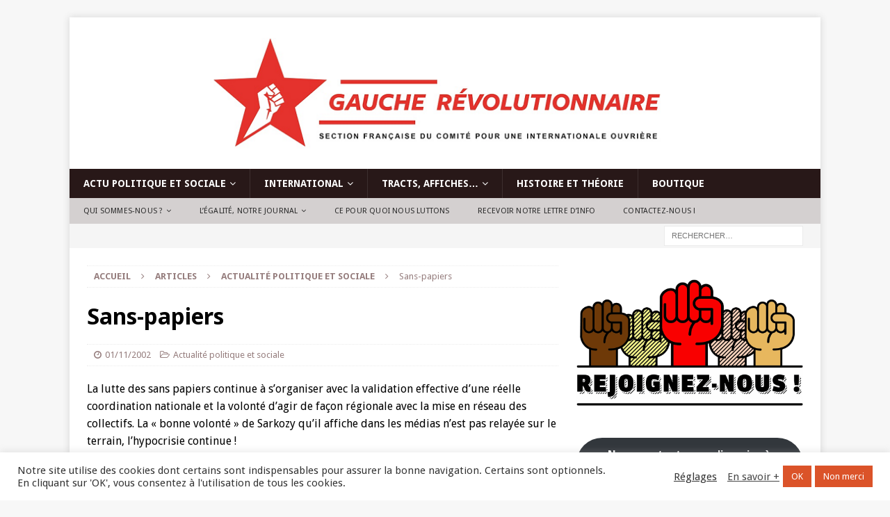

--- FILE ---
content_type: text/html; charset=UTF-8
request_url: https://www.gaucherevolutionnaire.fr/sans-papiers/
body_size: 31263
content:
<!DOCTYPE html>
<html class="no-js mh-one-sb" lang="fr-FR">
<head>
<meta charset="UTF-8">
<meta name="viewport" content="width=device-width, initial-scale=1.0">
<link rel="profile" href="https://gmpg.org/xfn/11" />
<meta name='robots' content='index, follow, max-image-preview:large, max-snippet:-1, max-video-preview:-1' />
<script>window._wca = window._wca || [];</script>

	<!-- This site is optimized with the Yoast SEO plugin v26.8 - https://yoast.com/product/yoast-seo-wordpress/ -->
	<title>Sans-papiers - Gauche révolutionnaire</title>
	<link rel="canonical" href="https://www.gaucherevolutionnaire.fr/sans-papiers/" />
	<meta property="og:locale" content="fr_FR" />
	<meta property="og:type" content="article" />
	<meta property="og:title" content="Sans-papiers - Gauche révolutionnaire" />
	<meta property="og:description" content="La lutte des sans papiers continue à s&rsquo;organiser avec la validation effective d&rsquo;une réelle coordination nationale et la volonté d&rsquo;agir de façon régionale avec la mise en réseau des collectifs. [... lire la suite]" />
	<meta property="og:url" content="https://www.gaucherevolutionnaire.fr/sans-papiers/" />
	<meta property="og:site_name" content="Gauche révolutionnaire" />
	<meta property="article:published_time" content="2002-11-01T09:03:47+00:00" />
	<meta property="article:modified_time" content="2020-10-17T13:14:11+00:00" />
	<meta name="author" content="@GrCioSocialisme" />
	<meta name="twitter:card" content="summary_large_image" />
	<meta name="twitter:label1" content="Écrit par" />
	<meta name="twitter:data1" content="@GrCioSocialisme" />
	<meta name="twitter:label2" content="Durée de lecture estimée" />
	<meta name="twitter:data2" content="1 minute" />
	<script type="application/ld+json" class="yoast-schema-graph">{"@context":"https://schema.org","@graph":[{"@type":"Article","@id":"https://www.gaucherevolutionnaire.fr/sans-papiers/#article","isPartOf":{"@id":"https://www.gaucherevolutionnaire.fr/sans-papiers/"},"author":{"name":"@GrCioSocialisme","@id":"https://www.gaucherevolutionnaire.fr/#/schema/person/52af8b0263a1e5f915bd8cdef624d7f3"},"headline":"Sans-papiers","datePublished":"2002-11-01T09:03:47+00:00","dateModified":"2020-10-17T13:14:11+00:00","mainEntityOfPage":{"@id":"https://www.gaucherevolutionnaire.fr/sans-papiers/"},"wordCount":278,"publisher":{"@id":"https://www.gaucherevolutionnaire.fr/#organization"},"keywords":["Lutte","régularisation","sans-papiers"],"articleSection":["Actualité politique et sociale"],"inLanguage":"fr-FR"},{"@type":"WebPage","@id":"https://www.gaucherevolutionnaire.fr/sans-papiers/","url":"https://www.gaucherevolutionnaire.fr/sans-papiers/","name":"Sans-papiers - Gauche révolutionnaire","isPartOf":{"@id":"https://www.gaucherevolutionnaire.fr/#website"},"datePublished":"2002-11-01T09:03:47+00:00","dateModified":"2020-10-17T13:14:11+00:00","breadcrumb":{"@id":"https://www.gaucherevolutionnaire.fr/sans-papiers/#breadcrumb"},"inLanguage":"fr-FR","potentialAction":[{"@type":"ReadAction","target":["https://www.gaucherevolutionnaire.fr/sans-papiers/"]}]},{"@type":"BreadcrumbList","@id":"https://www.gaucherevolutionnaire.fr/sans-papiers/#breadcrumb","itemListElement":[{"@type":"ListItem","position":1,"name":"Accueil","item":"https://www.gaucherevolutionnaire.fr/"},{"@type":"ListItem","position":2,"name":"Sans-papiers"}]},{"@type":"WebSite","@id":"https://www.gaucherevolutionnaire.fr/#website","url":"https://www.gaucherevolutionnaire.fr/","name":"Gauche révolutionnaire","description":"Contre le capitalisme, pour le socialisme !","publisher":{"@id":"https://www.gaucherevolutionnaire.fr/#organization"},"potentialAction":[{"@type":"SearchAction","target":{"@type":"EntryPoint","urlTemplate":"https://www.gaucherevolutionnaire.fr/?s={search_term_string}"},"query-input":{"@type":"PropertyValueSpecification","valueRequired":true,"valueName":"search_term_string"}}],"inLanguage":"fr-FR"},{"@type":"Organization","@id":"https://www.gaucherevolutionnaire.fr/#organization","name":"Gauche révolutionnaire","url":"https://www.gaucherevolutionnaire.fr/","logo":{"@type":"ImageObject","inLanguage":"fr-FR","@id":"https://www.gaucherevolutionnaire.fr/#/schema/logo/image/","url":"https://www.gaucherevolutionnaire.fr/wp-content/uploads/2016/05/cropped-Header_BLANC-014-4.png","contentUrl":"https://www.gaucherevolutionnaire.fr/wp-content/uploads/2016/05/cropped-Header_BLANC-014-4.png","width":1053,"height":180,"caption":"Gauche révolutionnaire"},"image":{"@id":"https://www.gaucherevolutionnaire.fr/#/schema/logo/image/"}},{"@type":"Person","@id":"https://www.gaucherevolutionnaire.fr/#/schema/person/52af8b0263a1e5f915bd8cdef624d7f3","name":"@GrCioSocialisme","image":{"@type":"ImageObject","inLanguage":"fr-FR","@id":"https://www.gaucherevolutionnaire.fr/#/schema/person/image/","url":"https://secure.gravatar.com/avatar/0901112e2e99cab45e53591651089433bc0312d207c61cde8ac3c7dc59e132b6?s=96&d=mm&r=g","contentUrl":"https://secure.gravatar.com/avatar/0901112e2e99cab45e53591651089433bc0312d207c61cde8ac3c7dc59e132b6?s=96&d=mm&r=g","caption":"@GrCioSocialisme"},"url":"https://www.gaucherevolutionnaire.fr/author/grciosocialisme/"}]}</script>
	<!-- / Yoast SEO plugin. -->


<link rel='dns-prefetch' href='//www.gaucherevolutionnaire.fr' />
<link rel='dns-prefetch' href='//stats.wp.com' />
<link rel='dns-prefetch' href='//fonts.googleapis.com' />
<link rel="alternate" type="application/rss+xml" title="Gauche révolutionnaire &raquo; Flux" href="https://www.gaucherevolutionnaire.fr/feed/" />
<link rel="alternate" type="application/rss+xml" title="Gauche révolutionnaire &raquo; Flux des commentaires" href="https://www.gaucherevolutionnaire.fr/comments/feed/" />
<link rel="alternate" title="oEmbed (JSON)" type="application/json+oembed" href="https://www.gaucherevolutionnaire.fr/wp-json/oembed/1.0/embed?url=https%3A%2F%2Fwww.gaucherevolutionnaire.fr%2Fsans-papiers%2F" />
<link rel="alternate" title="oEmbed (XML)" type="text/xml+oembed" href="https://www.gaucherevolutionnaire.fr/wp-json/oembed/1.0/embed?url=https%3A%2F%2Fwww.gaucherevolutionnaire.fr%2Fsans-papiers%2F&#038;format=xml" />
<style id='wp-img-auto-sizes-contain-inline-css' type='text/css'>
img:is([sizes=auto i],[sizes^="auto," i]){contain-intrinsic-size:3000px 1500px}
/*# sourceURL=wp-img-auto-sizes-contain-inline-css */
</style>

<style id='wp-emoji-styles-inline-css' type='text/css'>

	img.wp-smiley, img.emoji {
		display: inline !important;
		border: none !important;
		box-shadow: none !important;
		height: 1em !important;
		width: 1em !important;
		margin: 0 0.07em !important;
		vertical-align: -0.1em !important;
		background: none !important;
		padding: 0 !important;
	}
/*# sourceURL=wp-emoji-styles-inline-css */
</style>
<link rel='stylesheet' id='wp-block-library-css' href='https://www.gaucherevolutionnaire.fr/wp-includes/css/dist/block-library/style.min.css?ver=6.9' type='text/css' media='all' />
<style id='wp-block-button-inline-css' type='text/css'>
.wp-block-button__link{align-content:center;box-sizing:border-box;cursor:pointer;display:inline-block;height:100%;text-align:center;word-break:break-word}.wp-block-button__link.aligncenter{text-align:center}.wp-block-button__link.alignright{text-align:right}:where(.wp-block-button__link){border-radius:9999px;box-shadow:none;padding:calc(.667em + 2px) calc(1.333em + 2px);text-decoration:none}.wp-block-button[style*=text-decoration] .wp-block-button__link{text-decoration:inherit}.wp-block-buttons>.wp-block-button.has-custom-width{max-width:none}.wp-block-buttons>.wp-block-button.has-custom-width .wp-block-button__link{width:100%}.wp-block-buttons>.wp-block-button.has-custom-font-size .wp-block-button__link{font-size:inherit}.wp-block-buttons>.wp-block-button.wp-block-button__width-25{width:calc(25% - var(--wp--style--block-gap, .5em)*.75)}.wp-block-buttons>.wp-block-button.wp-block-button__width-50{width:calc(50% - var(--wp--style--block-gap, .5em)*.5)}.wp-block-buttons>.wp-block-button.wp-block-button__width-75{width:calc(75% - var(--wp--style--block-gap, .5em)*.25)}.wp-block-buttons>.wp-block-button.wp-block-button__width-100{flex-basis:100%;width:100%}.wp-block-buttons.is-vertical>.wp-block-button.wp-block-button__width-25{width:25%}.wp-block-buttons.is-vertical>.wp-block-button.wp-block-button__width-50{width:50%}.wp-block-buttons.is-vertical>.wp-block-button.wp-block-button__width-75{width:75%}.wp-block-button.is-style-squared,.wp-block-button__link.wp-block-button.is-style-squared{border-radius:0}.wp-block-button.no-border-radius,.wp-block-button__link.no-border-radius{border-radius:0!important}:root :where(.wp-block-button .wp-block-button__link.is-style-outline),:root :where(.wp-block-button.is-style-outline>.wp-block-button__link){border:2px solid;padding:.667em 1.333em}:root :where(.wp-block-button .wp-block-button__link.is-style-outline:not(.has-text-color)),:root :where(.wp-block-button.is-style-outline>.wp-block-button__link:not(.has-text-color)){color:currentColor}:root :where(.wp-block-button .wp-block-button__link.is-style-outline:not(.has-background)),:root :where(.wp-block-button.is-style-outline>.wp-block-button__link:not(.has-background)){background-color:initial;background-image:none}
/*# sourceURL=https://www.gaucherevolutionnaire.fr/wp-includes/blocks/button/style.min.css */
</style>
<style id='wp-block-heading-inline-css' type='text/css'>
h1:where(.wp-block-heading).has-background,h2:where(.wp-block-heading).has-background,h3:where(.wp-block-heading).has-background,h4:where(.wp-block-heading).has-background,h5:where(.wp-block-heading).has-background,h6:where(.wp-block-heading).has-background{padding:1.25em 2.375em}h1.has-text-align-left[style*=writing-mode]:where([style*=vertical-lr]),h1.has-text-align-right[style*=writing-mode]:where([style*=vertical-rl]),h2.has-text-align-left[style*=writing-mode]:where([style*=vertical-lr]),h2.has-text-align-right[style*=writing-mode]:where([style*=vertical-rl]),h3.has-text-align-left[style*=writing-mode]:where([style*=vertical-lr]),h3.has-text-align-right[style*=writing-mode]:where([style*=vertical-rl]),h4.has-text-align-left[style*=writing-mode]:where([style*=vertical-lr]),h4.has-text-align-right[style*=writing-mode]:where([style*=vertical-rl]),h5.has-text-align-left[style*=writing-mode]:where([style*=vertical-lr]),h5.has-text-align-right[style*=writing-mode]:where([style*=vertical-rl]),h6.has-text-align-left[style*=writing-mode]:where([style*=vertical-lr]),h6.has-text-align-right[style*=writing-mode]:where([style*=vertical-rl]){rotate:180deg}
/*# sourceURL=https://www.gaucherevolutionnaire.fr/wp-includes/blocks/heading/style.min.css */
</style>
<style id='wp-block-image-inline-css' type='text/css'>
.wp-block-image>a,.wp-block-image>figure>a{display:inline-block}.wp-block-image img{box-sizing:border-box;height:auto;max-width:100%;vertical-align:bottom}@media not (prefers-reduced-motion){.wp-block-image img.hide{visibility:hidden}.wp-block-image img.show{animation:show-content-image .4s}}.wp-block-image[style*=border-radius] img,.wp-block-image[style*=border-radius]>a{border-radius:inherit}.wp-block-image.has-custom-border img{box-sizing:border-box}.wp-block-image.aligncenter{text-align:center}.wp-block-image.alignfull>a,.wp-block-image.alignwide>a{width:100%}.wp-block-image.alignfull img,.wp-block-image.alignwide img{height:auto;width:100%}.wp-block-image .aligncenter,.wp-block-image .alignleft,.wp-block-image .alignright,.wp-block-image.aligncenter,.wp-block-image.alignleft,.wp-block-image.alignright{display:table}.wp-block-image .aligncenter>figcaption,.wp-block-image .alignleft>figcaption,.wp-block-image .alignright>figcaption,.wp-block-image.aligncenter>figcaption,.wp-block-image.alignleft>figcaption,.wp-block-image.alignright>figcaption{caption-side:bottom;display:table-caption}.wp-block-image .alignleft{float:left;margin:.5em 1em .5em 0}.wp-block-image .alignright{float:right;margin:.5em 0 .5em 1em}.wp-block-image .aligncenter{margin-left:auto;margin-right:auto}.wp-block-image :where(figcaption){margin-bottom:1em;margin-top:.5em}.wp-block-image.is-style-circle-mask img{border-radius:9999px}@supports ((-webkit-mask-image:none) or (mask-image:none)) or (-webkit-mask-image:none){.wp-block-image.is-style-circle-mask img{border-radius:0;-webkit-mask-image:url('data:image/svg+xml;utf8,<svg viewBox="0 0 100 100" xmlns="http://www.w3.org/2000/svg"><circle cx="50" cy="50" r="50"/></svg>');mask-image:url('data:image/svg+xml;utf8,<svg viewBox="0 0 100 100" xmlns="http://www.w3.org/2000/svg"><circle cx="50" cy="50" r="50"/></svg>');mask-mode:alpha;-webkit-mask-position:center;mask-position:center;-webkit-mask-repeat:no-repeat;mask-repeat:no-repeat;-webkit-mask-size:contain;mask-size:contain}}:root :where(.wp-block-image.is-style-rounded img,.wp-block-image .is-style-rounded img){border-radius:9999px}.wp-block-image figure{margin:0}.wp-lightbox-container{display:flex;flex-direction:column;position:relative}.wp-lightbox-container img{cursor:zoom-in}.wp-lightbox-container img:hover+button{opacity:1}.wp-lightbox-container button{align-items:center;backdrop-filter:blur(16px) saturate(180%);background-color:#5a5a5a40;border:none;border-radius:4px;cursor:zoom-in;display:flex;height:20px;justify-content:center;opacity:0;padding:0;position:absolute;right:16px;text-align:center;top:16px;width:20px;z-index:100}@media not (prefers-reduced-motion){.wp-lightbox-container button{transition:opacity .2s ease}}.wp-lightbox-container button:focus-visible{outline:3px auto #5a5a5a40;outline:3px auto -webkit-focus-ring-color;outline-offset:3px}.wp-lightbox-container button:hover{cursor:pointer;opacity:1}.wp-lightbox-container button:focus{opacity:1}.wp-lightbox-container button:focus,.wp-lightbox-container button:hover,.wp-lightbox-container button:not(:hover):not(:active):not(.has-background){background-color:#5a5a5a40;border:none}.wp-lightbox-overlay{box-sizing:border-box;cursor:zoom-out;height:100vh;left:0;overflow:hidden;position:fixed;top:0;visibility:hidden;width:100%;z-index:100000}.wp-lightbox-overlay .close-button{align-items:center;cursor:pointer;display:flex;justify-content:center;min-height:40px;min-width:40px;padding:0;position:absolute;right:calc(env(safe-area-inset-right) + 16px);top:calc(env(safe-area-inset-top) + 16px);z-index:5000000}.wp-lightbox-overlay .close-button:focus,.wp-lightbox-overlay .close-button:hover,.wp-lightbox-overlay .close-button:not(:hover):not(:active):not(.has-background){background:none;border:none}.wp-lightbox-overlay .lightbox-image-container{height:var(--wp--lightbox-container-height);left:50%;overflow:hidden;position:absolute;top:50%;transform:translate(-50%,-50%);transform-origin:top left;width:var(--wp--lightbox-container-width);z-index:9999999999}.wp-lightbox-overlay .wp-block-image{align-items:center;box-sizing:border-box;display:flex;height:100%;justify-content:center;margin:0;position:relative;transform-origin:0 0;width:100%;z-index:3000000}.wp-lightbox-overlay .wp-block-image img{height:var(--wp--lightbox-image-height);min-height:var(--wp--lightbox-image-height);min-width:var(--wp--lightbox-image-width);width:var(--wp--lightbox-image-width)}.wp-lightbox-overlay .wp-block-image figcaption{display:none}.wp-lightbox-overlay button{background:none;border:none}.wp-lightbox-overlay .scrim{background-color:#fff;height:100%;opacity:.9;position:absolute;width:100%;z-index:2000000}.wp-lightbox-overlay.active{visibility:visible}@media not (prefers-reduced-motion){.wp-lightbox-overlay.active{animation:turn-on-visibility .25s both}.wp-lightbox-overlay.active img{animation:turn-on-visibility .35s both}.wp-lightbox-overlay.show-closing-animation:not(.active){animation:turn-off-visibility .35s both}.wp-lightbox-overlay.show-closing-animation:not(.active) img{animation:turn-off-visibility .25s both}.wp-lightbox-overlay.zoom.active{animation:none;opacity:1;visibility:visible}.wp-lightbox-overlay.zoom.active .lightbox-image-container{animation:lightbox-zoom-in .4s}.wp-lightbox-overlay.zoom.active .lightbox-image-container img{animation:none}.wp-lightbox-overlay.zoom.active .scrim{animation:turn-on-visibility .4s forwards}.wp-lightbox-overlay.zoom.show-closing-animation:not(.active){animation:none}.wp-lightbox-overlay.zoom.show-closing-animation:not(.active) .lightbox-image-container{animation:lightbox-zoom-out .4s}.wp-lightbox-overlay.zoom.show-closing-animation:not(.active) .lightbox-image-container img{animation:none}.wp-lightbox-overlay.zoom.show-closing-animation:not(.active) .scrim{animation:turn-off-visibility .4s forwards}}@keyframes show-content-image{0%{visibility:hidden}99%{visibility:hidden}to{visibility:visible}}@keyframes turn-on-visibility{0%{opacity:0}to{opacity:1}}@keyframes turn-off-visibility{0%{opacity:1;visibility:visible}99%{opacity:0;visibility:visible}to{opacity:0;visibility:hidden}}@keyframes lightbox-zoom-in{0%{transform:translate(calc((-100vw + var(--wp--lightbox-scrollbar-width))/2 + var(--wp--lightbox-initial-left-position)),calc(-50vh + var(--wp--lightbox-initial-top-position))) scale(var(--wp--lightbox-scale))}to{transform:translate(-50%,-50%) scale(1)}}@keyframes lightbox-zoom-out{0%{transform:translate(-50%,-50%) scale(1);visibility:visible}99%{visibility:visible}to{transform:translate(calc((-100vw + var(--wp--lightbox-scrollbar-width))/2 + var(--wp--lightbox-initial-left-position)),calc(-50vh + var(--wp--lightbox-initial-top-position))) scale(var(--wp--lightbox-scale));visibility:hidden}}
/*# sourceURL=https://www.gaucherevolutionnaire.fr/wp-includes/blocks/image/style.min.css */
</style>
<style id='wp-block-buttons-inline-css' type='text/css'>
.wp-block-buttons{box-sizing:border-box}.wp-block-buttons.is-vertical{flex-direction:column}.wp-block-buttons.is-vertical>.wp-block-button:last-child{margin-bottom:0}.wp-block-buttons>.wp-block-button{display:inline-block;margin:0}.wp-block-buttons.is-content-justification-left{justify-content:flex-start}.wp-block-buttons.is-content-justification-left.is-vertical{align-items:flex-start}.wp-block-buttons.is-content-justification-center{justify-content:center}.wp-block-buttons.is-content-justification-center.is-vertical{align-items:center}.wp-block-buttons.is-content-justification-right{justify-content:flex-end}.wp-block-buttons.is-content-justification-right.is-vertical{align-items:flex-end}.wp-block-buttons.is-content-justification-space-between{justify-content:space-between}.wp-block-buttons.aligncenter{text-align:center}.wp-block-buttons:not(.is-content-justification-space-between,.is-content-justification-right,.is-content-justification-left,.is-content-justification-center) .wp-block-button.aligncenter{margin-left:auto;margin-right:auto;width:100%}.wp-block-buttons[style*=text-decoration] .wp-block-button,.wp-block-buttons[style*=text-decoration] .wp-block-button__link{text-decoration:inherit}.wp-block-buttons.has-custom-font-size .wp-block-button__link{font-size:inherit}.wp-block-buttons .wp-block-button__link{width:100%}.wp-block-button.aligncenter{text-align:center}
/*# sourceURL=https://www.gaucherevolutionnaire.fr/wp-includes/blocks/buttons/style.min.css */
</style>
<style id='wp-block-separator-inline-css' type='text/css'>
@charset "UTF-8";.wp-block-separator{border:none;border-top:2px solid}:root :where(.wp-block-separator.is-style-dots){height:auto;line-height:1;text-align:center}:root :where(.wp-block-separator.is-style-dots):before{color:currentColor;content:"···";font-family:serif;font-size:1.5em;letter-spacing:2em;padding-left:2em}.wp-block-separator.is-style-dots{background:none!important;border:none!important}
/*# sourceURL=https://www.gaucherevolutionnaire.fr/wp-includes/blocks/separator/style.min.css */
</style>
<style id='global-styles-inline-css' type='text/css'>
:root{--wp--preset--aspect-ratio--square: 1;--wp--preset--aspect-ratio--4-3: 4/3;--wp--preset--aspect-ratio--3-4: 3/4;--wp--preset--aspect-ratio--3-2: 3/2;--wp--preset--aspect-ratio--2-3: 2/3;--wp--preset--aspect-ratio--16-9: 16/9;--wp--preset--aspect-ratio--9-16: 9/16;--wp--preset--color--black: #000000;--wp--preset--color--cyan-bluish-gray: #abb8c3;--wp--preset--color--white: #ffffff;--wp--preset--color--pale-pink: #f78da7;--wp--preset--color--vivid-red: #cf2e2e;--wp--preset--color--luminous-vivid-orange: #ff6900;--wp--preset--color--luminous-vivid-amber: #fcb900;--wp--preset--color--light-green-cyan: #7bdcb5;--wp--preset--color--vivid-green-cyan: #00d084;--wp--preset--color--pale-cyan-blue: #8ed1fc;--wp--preset--color--vivid-cyan-blue: #0693e3;--wp--preset--color--vivid-purple: #9b51e0;--wp--preset--gradient--vivid-cyan-blue-to-vivid-purple: linear-gradient(135deg,rgb(6,147,227) 0%,rgb(155,81,224) 100%);--wp--preset--gradient--light-green-cyan-to-vivid-green-cyan: linear-gradient(135deg,rgb(122,220,180) 0%,rgb(0,208,130) 100%);--wp--preset--gradient--luminous-vivid-amber-to-luminous-vivid-orange: linear-gradient(135deg,rgb(252,185,0) 0%,rgb(255,105,0) 100%);--wp--preset--gradient--luminous-vivid-orange-to-vivid-red: linear-gradient(135deg,rgb(255,105,0) 0%,rgb(207,46,46) 100%);--wp--preset--gradient--very-light-gray-to-cyan-bluish-gray: linear-gradient(135deg,rgb(238,238,238) 0%,rgb(169,184,195) 100%);--wp--preset--gradient--cool-to-warm-spectrum: linear-gradient(135deg,rgb(74,234,220) 0%,rgb(151,120,209) 20%,rgb(207,42,186) 40%,rgb(238,44,130) 60%,rgb(251,105,98) 80%,rgb(254,248,76) 100%);--wp--preset--gradient--blush-light-purple: linear-gradient(135deg,rgb(255,206,236) 0%,rgb(152,150,240) 100%);--wp--preset--gradient--blush-bordeaux: linear-gradient(135deg,rgb(254,205,165) 0%,rgb(254,45,45) 50%,rgb(107,0,62) 100%);--wp--preset--gradient--luminous-dusk: linear-gradient(135deg,rgb(255,203,112) 0%,rgb(199,81,192) 50%,rgb(65,88,208) 100%);--wp--preset--gradient--pale-ocean: linear-gradient(135deg,rgb(255,245,203) 0%,rgb(182,227,212) 50%,rgb(51,167,181) 100%);--wp--preset--gradient--electric-grass: linear-gradient(135deg,rgb(202,248,128) 0%,rgb(113,206,126) 100%);--wp--preset--gradient--midnight: linear-gradient(135deg,rgb(2,3,129) 0%,rgb(40,116,252) 100%);--wp--preset--font-size--small: 13px;--wp--preset--font-size--medium: 20px;--wp--preset--font-size--large: 36px;--wp--preset--font-size--x-large: 42px;--wp--preset--spacing--20: 0.44rem;--wp--preset--spacing--30: 0.67rem;--wp--preset--spacing--40: 1rem;--wp--preset--spacing--50: 1.5rem;--wp--preset--spacing--60: 2.25rem;--wp--preset--spacing--70: 3.38rem;--wp--preset--spacing--80: 5.06rem;--wp--preset--shadow--natural: 6px 6px 9px rgba(0, 0, 0, 0.2);--wp--preset--shadow--deep: 12px 12px 50px rgba(0, 0, 0, 0.4);--wp--preset--shadow--sharp: 6px 6px 0px rgba(0, 0, 0, 0.2);--wp--preset--shadow--outlined: 6px 6px 0px -3px rgb(255, 255, 255), 6px 6px rgb(0, 0, 0);--wp--preset--shadow--crisp: 6px 6px 0px rgb(0, 0, 0);}:where(.is-layout-flex){gap: 0.5em;}:where(.is-layout-grid){gap: 0.5em;}body .is-layout-flex{display: flex;}.is-layout-flex{flex-wrap: wrap;align-items: center;}.is-layout-flex > :is(*, div){margin: 0;}body .is-layout-grid{display: grid;}.is-layout-grid > :is(*, div){margin: 0;}:where(.wp-block-columns.is-layout-flex){gap: 2em;}:where(.wp-block-columns.is-layout-grid){gap: 2em;}:where(.wp-block-post-template.is-layout-flex){gap: 1.25em;}:where(.wp-block-post-template.is-layout-grid){gap: 1.25em;}.has-black-color{color: var(--wp--preset--color--black) !important;}.has-cyan-bluish-gray-color{color: var(--wp--preset--color--cyan-bluish-gray) !important;}.has-white-color{color: var(--wp--preset--color--white) !important;}.has-pale-pink-color{color: var(--wp--preset--color--pale-pink) !important;}.has-vivid-red-color{color: var(--wp--preset--color--vivid-red) !important;}.has-luminous-vivid-orange-color{color: var(--wp--preset--color--luminous-vivid-orange) !important;}.has-luminous-vivid-amber-color{color: var(--wp--preset--color--luminous-vivid-amber) !important;}.has-light-green-cyan-color{color: var(--wp--preset--color--light-green-cyan) !important;}.has-vivid-green-cyan-color{color: var(--wp--preset--color--vivid-green-cyan) !important;}.has-pale-cyan-blue-color{color: var(--wp--preset--color--pale-cyan-blue) !important;}.has-vivid-cyan-blue-color{color: var(--wp--preset--color--vivid-cyan-blue) !important;}.has-vivid-purple-color{color: var(--wp--preset--color--vivid-purple) !important;}.has-black-background-color{background-color: var(--wp--preset--color--black) !important;}.has-cyan-bluish-gray-background-color{background-color: var(--wp--preset--color--cyan-bluish-gray) !important;}.has-white-background-color{background-color: var(--wp--preset--color--white) !important;}.has-pale-pink-background-color{background-color: var(--wp--preset--color--pale-pink) !important;}.has-vivid-red-background-color{background-color: var(--wp--preset--color--vivid-red) !important;}.has-luminous-vivid-orange-background-color{background-color: var(--wp--preset--color--luminous-vivid-orange) !important;}.has-luminous-vivid-amber-background-color{background-color: var(--wp--preset--color--luminous-vivid-amber) !important;}.has-light-green-cyan-background-color{background-color: var(--wp--preset--color--light-green-cyan) !important;}.has-vivid-green-cyan-background-color{background-color: var(--wp--preset--color--vivid-green-cyan) !important;}.has-pale-cyan-blue-background-color{background-color: var(--wp--preset--color--pale-cyan-blue) !important;}.has-vivid-cyan-blue-background-color{background-color: var(--wp--preset--color--vivid-cyan-blue) !important;}.has-vivid-purple-background-color{background-color: var(--wp--preset--color--vivid-purple) !important;}.has-black-border-color{border-color: var(--wp--preset--color--black) !important;}.has-cyan-bluish-gray-border-color{border-color: var(--wp--preset--color--cyan-bluish-gray) !important;}.has-white-border-color{border-color: var(--wp--preset--color--white) !important;}.has-pale-pink-border-color{border-color: var(--wp--preset--color--pale-pink) !important;}.has-vivid-red-border-color{border-color: var(--wp--preset--color--vivid-red) !important;}.has-luminous-vivid-orange-border-color{border-color: var(--wp--preset--color--luminous-vivid-orange) !important;}.has-luminous-vivid-amber-border-color{border-color: var(--wp--preset--color--luminous-vivid-amber) !important;}.has-light-green-cyan-border-color{border-color: var(--wp--preset--color--light-green-cyan) !important;}.has-vivid-green-cyan-border-color{border-color: var(--wp--preset--color--vivid-green-cyan) !important;}.has-pale-cyan-blue-border-color{border-color: var(--wp--preset--color--pale-cyan-blue) !important;}.has-vivid-cyan-blue-border-color{border-color: var(--wp--preset--color--vivid-cyan-blue) !important;}.has-vivid-purple-border-color{border-color: var(--wp--preset--color--vivid-purple) !important;}.has-vivid-cyan-blue-to-vivid-purple-gradient-background{background: var(--wp--preset--gradient--vivid-cyan-blue-to-vivid-purple) !important;}.has-light-green-cyan-to-vivid-green-cyan-gradient-background{background: var(--wp--preset--gradient--light-green-cyan-to-vivid-green-cyan) !important;}.has-luminous-vivid-amber-to-luminous-vivid-orange-gradient-background{background: var(--wp--preset--gradient--luminous-vivid-amber-to-luminous-vivid-orange) !important;}.has-luminous-vivid-orange-to-vivid-red-gradient-background{background: var(--wp--preset--gradient--luminous-vivid-orange-to-vivid-red) !important;}.has-very-light-gray-to-cyan-bluish-gray-gradient-background{background: var(--wp--preset--gradient--very-light-gray-to-cyan-bluish-gray) !important;}.has-cool-to-warm-spectrum-gradient-background{background: var(--wp--preset--gradient--cool-to-warm-spectrum) !important;}.has-blush-light-purple-gradient-background{background: var(--wp--preset--gradient--blush-light-purple) !important;}.has-blush-bordeaux-gradient-background{background: var(--wp--preset--gradient--blush-bordeaux) !important;}.has-luminous-dusk-gradient-background{background: var(--wp--preset--gradient--luminous-dusk) !important;}.has-pale-ocean-gradient-background{background: var(--wp--preset--gradient--pale-ocean) !important;}.has-electric-grass-gradient-background{background: var(--wp--preset--gradient--electric-grass) !important;}.has-midnight-gradient-background{background: var(--wp--preset--gradient--midnight) !important;}.has-small-font-size{font-size: var(--wp--preset--font-size--small) !important;}.has-medium-font-size{font-size: var(--wp--preset--font-size--medium) !important;}.has-large-font-size{font-size: var(--wp--preset--font-size--large) !important;}.has-x-large-font-size{font-size: var(--wp--preset--font-size--x-large) !important;}
/*# sourceURL=global-styles-inline-css */
</style>
<style id='core-block-supports-inline-css' type='text/css'>
.wp-container-core-buttons-is-layout-16018d1d{justify-content:center;}
/*# sourceURL=core-block-supports-inline-css */
</style>

<style id='classic-theme-styles-inline-css' type='text/css'>
/*! This file is auto-generated */
.wp-block-button__link{color:#fff;background-color:#32373c;border-radius:9999px;box-shadow:none;text-decoration:none;padding:calc(.667em + 2px) calc(1.333em + 2px);font-size:1.125em}.wp-block-file__button{background:#32373c;color:#fff;text-decoration:none}
/*# sourceURL=/wp-includes/css/classic-themes.min.css */
</style>
<link rel='stylesheet' id='contact-form-7-css' href='https://www.gaucherevolutionnaire.fr/wp-content/plugins/contact-form-7/includes/css/styles.css?ver=6.1.4' type='text/css' media='all' />
<link rel='stylesheet' id='cookie-law-info-css' href='https://www.gaucherevolutionnaire.fr/wp-content/plugins/cookie-law-info/legacy/public/css/cookie-law-info-public.css?ver=3.3.9.1' type='text/css' media='all' />
<link rel='stylesheet' id='cookie-law-info-gdpr-css' href='https://www.gaucherevolutionnaire.fr/wp-content/plugins/cookie-law-info/legacy/public/css/cookie-law-info-gdpr.css?ver=3.3.9.1' type='text/css' media='all' />
<link rel='stylesheet' id='woocommerce-layout-css' href='https://www.gaucherevolutionnaire.fr/wp-content/plugins/woocommerce/assets/css/woocommerce-layout.css?ver=10.4.3' type='text/css' media='all' />
<style id='woocommerce-layout-inline-css' type='text/css'>

	.infinite-scroll .woocommerce-pagination {
		display: none;
	}
/*# sourceURL=woocommerce-layout-inline-css */
</style>
<link rel='stylesheet' id='woocommerce-smallscreen-css' href='https://www.gaucherevolutionnaire.fr/wp-content/plugins/woocommerce/assets/css/woocommerce-smallscreen.css?ver=10.4.3' type='text/css' media='only screen and (max-width: 768px)' />
<link rel='stylesheet' id='woocommerce-general-css' href='https://www.gaucherevolutionnaire.fr/wp-content/plugins/woocommerce/assets/css/woocommerce.css?ver=10.4.3' type='text/css' media='all' />
<style id='woocommerce-inline-inline-css' type='text/css'>
.woocommerce form .form-row .required { visibility: visible; }
/*# sourceURL=woocommerce-inline-inline-css */
</style>
<link rel='stylesheet' id='hamburger.css-css' href='https://www.gaucherevolutionnaire.fr/wp-content/plugins/wp-responsive-menu/assets/css/wpr-hamburger.css?ver=3.2.1' type='text/css' media='all' />
<link rel='stylesheet' id='wprmenu.css-css' href='https://www.gaucherevolutionnaire.fr/wp-content/plugins/wp-responsive-menu/assets/css/wprmenu.css?ver=3.2.1' type='text/css' media='all' />
<style id='wprmenu.css-inline-css' type='text/css'>
@media only screen and ( max-width: 768px ) {html body div.wprm-wrapper {overflow: scroll;}html body div.wprm-overlay{ background: rgba(0,0,0,0.83) }#mg-wprm-wrap ul li {border-top: solid 1px rgba(255,255,255,0.05);border-bottom: solid 1px rgba(255,255,255,0.05);}#wprmenu_bar {background-image: url();background-size: cover ;background-repeat: repeat;}#wprmenu_bar {background-color: #e51e1b;}html body div#mg-wprm-wrap .wpr_submit .icon.icon-search {color: #ffffff;}#wprmenu_bar .menu_title,#wprmenu_bar .wprmenu_icon_menu,#wprmenu_bar .menu_title a {color: #ffffff;}#wprmenu_bar .menu_title a {font-size: 20px;font-weight: normal;}#mg-wprm-wrap li.menu-item a {font-size: 15px;text-transform: none;font-weight: 600;}#mg-wprm-wrap li.menu-item-has-children ul.sub-menu a {font-size: 15px;text-transform: none;font-weight: 600;}#mg-wprm-wrap li.current-menu-item > a {background: #e51e1b;}#mg-wprm-wrap li.current-menu-item > a,#mg-wprm-wrap li.current-menu-item span.wprmenu_icon{color: #ffffff !important;}#mg-wprm-wrap {background-color: #000000;}.cbp-spmenu-push-toright,.cbp-spmenu-push-toright .mm-slideout {left: 90% ;}.cbp-spmenu-push-toleft {left: -90% ;}#mg-wprm-wrap.cbp-spmenu-right,#mg-wprm-wrap.cbp-spmenu-left,#mg-wprm-wrap.cbp-spmenu-right.custom,#mg-wprm-wrap.cbp-spmenu-left.custom,.cbp-spmenu-vertical {width: 90%;max-width: 400px;}#mg-wprm-wrap ul#wprmenu_menu_ul li.menu-item a,div#mg-wprm-wrap ul li span.wprmenu_icon {color: #ffffff;}#mg-wprm-wrap ul#wprmenu_menu_ul li.menu-item:valid ~ a{color: #ffffff;}#mg-wprm-wrap ul#wprmenu_menu_ul li.menu-item a:hover {background: #e51e1b;color: #ffffff !important;}div#mg-wprm-wrap ul>li:hover>span.wprmenu_icon {color: #ffffff !important;}.wprmenu_bar .hamburger-inner,.wprmenu_bar .hamburger-inner::before,.wprmenu_bar .hamburger-inner::after {background: #ffffff;}.wprmenu_bar .hamburger:hover .hamburger-inner,.wprmenu_bar .hamburger:hover .hamburger-inner::before,.wprmenu_bar .hamburger:hover .hamburger-inner::after {background: #ffffff;}div.wprmenu_bar div.hamburger{padding-right: 6px !important;}#wprmenu_menu.left {width:90%;left: -90%;right: auto;}#wprmenu_menu.right {width:90%;right: -90%;left: auto;}html body div#wprmenu_bar {height : 42px;}#mg-wprm-wrap.cbp-spmenu-left,#mg-wprm-wrap.cbp-spmenu-right,#mg-widgetmenu-wrap.cbp-spmenu-widget-left,#mg-widgetmenu-wrap.cbp-spmenu-widget-right {top: 42px !important;}.wprmenu_bar .hamburger {float: left;}.wprmenu_bar #custom_menu_icon.hamburger {top: px;left: px;float: left !important;background-color: #cccccc;}.mh-main-nav-wrap{ display: none !important; }.wpr_custom_menu #custom_menu_icon {display: block;}html { padding-top: 42px !important; }#wprmenu_bar,#mg-wprm-wrap { display: block; }div#wpadminbar { position: fixed; }}
/*# sourceURL=wprmenu.css-inline-css */
</style>
<link rel='stylesheet' id='wpr_icons-css' href='https://www.gaucherevolutionnaire.fr/wp-content/plugins/wp-responsive-menu/inc/assets/icons/wpr-icons.css?ver=3.2.1' type='text/css' media='all' />
<link rel='stylesheet' id='mh-magazine-css' href='https://www.gaucherevolutionnaire.fr/wp-content/themes/mh-magazine/style.css?ver=3.9.0' type='text/css' media='all' />
<link rel='stylesheet' id='mh-font-awesome-css' href='https://www.gaucherevolutionnaire.fr/wp-content/themes/mh-magazine/includes/font-awesome.min.css' type='text/css' media='all' />
<link rel='stylesheet' id='mh-google-fonts-css' href='https://fonts.googleapis.com/css?family=Droid+Sans:300,400,400italic,600,700%7cNoto+Sans:300,400,400italic,600,700' type='text/css' media='all' />
<link rel='stylesheet' id='mh-woocommerce-css' href='https://www.gaucherevolutionnaire.fr/wp-content/themes/mh-magazine/woocommerce/woocommerce.css?ver=6.9' type='text/css' media='all' />
<link rel='stylesheet' id='sib-front-css-css' href='https://www.gaucherevolutionnaire.fr/wp-content/plugins/mailin/css/mailin-front.css?ver=6.9' type='text/css' media='all' />
<script type="text/javascript" src="https://www.gaucherevolutionnaire.fr/wp-includes/js/jquery/jquery.min.js?ver=3.7.1" id="jquery-core-js"></script>
<script type="text/javascript" src="https://www.gaucherevolutionnaire.fr/wp-includes/js/jquery/jquery-migrate.min.js?ver=3.4.1" id="jquery-migrate-js"></script>
<script type="text/javascript" id="cookie-law-info-js-extra">
/* <![CDATA[ */
var Cli_Data = {"nn_cookie_ids":[],"cookielist":[],"non_necessary_cookies":[],"ccpaEnabled":"","ccpaRegionBased":"","ccpaBarEnabled":"","strictlyEnabled":["necessary","obligatoire"],"ccpaType":"gdpr","js_blocking":"1","custom_integration":"","triggerDomRefresh":"","secure_cookies":""};
var cli_cookiebar_settings = {"animate_speed_hide":"500","animate_speed_show":"500","background":"#FFF","border":"#b1a6a6c2","border_on":"","button_1_button_colour":"#db5329","button_1_button_hover":"#af4221","button_1_link_colour":"#fff","button_1_as_button":"1","button_1_new_win":"","button_2_button_colour":"#333","button_2_button_hover":"#292929","button_2_link_colour":"#444","button_2_as_button":"","button_2_hidebar":"","button_3_button_colour":"#db5329","button_3_button_hover":"#af4221","button_3_link_colour":"#fff","button_3_as_button":"1","button_3_new_win":"","button_4_button_colour":"#000","button_4_button_hover":"#000000","button_4_link_colour":"#333333","button_4_as_button":"","button_7_button_colour":"#db5329","button_7_button_hover":"#af4221","button_7_link_colour":"#fff","button_7_as_button":"1","button_7_new_win":"","font_family":"inherit","header_fix":"","notify_animate_hide":"1","notify_animate_show":"1","notify_div_id":"#cookie-law-info-bar","notify_position_horizontal":"right","notify_position_vertical":"bottom","scroll_close":"","scroll_close_reload":"","accept_close_reload":"","reject_close_reload":"","showagain_tab":"","showagain_background":"#fff","showagain_border":"#000","showagain_div_id":"#cookie-law-info-again","showagain_x_position":"100px","text":"#333333","show_once_yn":"","show_once":"10000","logging_on":"","as_popup":"","popup_overlay":"1","bar_heading_text":"","cookie_bar_as":"banner","popup_showagain_position":"bottom-right","widget_position":"left"};
var log_object = {"ajax_url":"https://www.gaucherevolutionnaire.fr/wp-admin/admin-ajax.php"};
//# sourceURL=cookie-law-info-js-extra
/* ]]> */
</script>
<script type="text/javascript" src="https://www.gaucherevolutionnaire.fr/wp-content/plugins/cookie-law-info/legacy/public/js/cookie-law-info-public.js?ver=3.3.9.1" id="cookie-law-info-js"></script>
<script type="text/javascript" src="https://www.gaucherevolutionnaire.fr/wp-content/plugins/woocommerce/assets/js/jquery-blockui/jquery.blockUI.min.js?ver=2.7.0-wc.10.4.3" id="wc-jquery-blockui-js" defer="defer" data-wp-strategy="defer"></script>
<script type="text/javascript" id="wc-add-to-cart-js-extra">
/* <![CDATA[ */
var wc_add_to_cart_params = {"ajax_url":"/wp-admin/admin-ajax.php","wc_ajax_url":"/?wc-ajax=%%endpoint%%","i18n_view_cart":"Voir le panier","cart_url":"https://www.gaucherevolutionnaire.fr/panier/","is_cart":"","cart_redirect_after_add":"no"};
//# sourceURL=wc-add-to-cart-js-extra
/* ]]> */
</script>
<script type="text/javascript" src="https://www.gaucherevolutionnaire.fr/wp-content/plugins/woocommerce/assets/js/frontend/add-to-cart.min.js?ver=10.4.3" id="wc-add-to-cart-js" defer="defer" data-wp-strategy="defer"></script>
<script type="text/javascript" src="https://www.gaucherevolutionnaire.fr/wp-content/plugins/woocommerce/assets/js/js-cookie/js.cookie.min.js?ver=2.1.4-wc.10.4.3" id="wc-js-cookie-js" defer="defer" data-wp-strategy="defer"></script>
<script type="text/javascript" id="woocommerce-js-extra">
/* <![CDATA[ */
var woocommerce_params = {"ajax_url":"/wp-admin/admin-ajax.php","wc_ajax_url":"/?wc-ajax=%%endpoint%%","i18n_password_show":"Afficher le mot de passe","i18n_password_hide":"Masquer le mot de passe"};
//# sourceURL=woocommerce-js-extra
/* ]]> */
</script>
<script type="text/javascript" src="https://www.gaucherevolutionnaire.fr/wp-content/plugins/woocommerce/assets/js/frontend/woocommerce.min.js?ver=10.4.3" id="woocommerce-js" defer="defer" data-wp-strategy="defer"></script>
<script type="text/javascript" src="https://www.gaucherevolutionnaire.fr/wp-content/plugins/wp-responsive-menu/assets/js/modernizr.custom.js?ver=3.2.1" id="modernizr-js"></script>
<script type="text/javascript" src="https://www.gaucherevolutionnaire.fr/wp-content/plugins/wp-responsive-menu/assets/js/touchSwipe.js?ver=3.2.1" id="touchSwipe-js"></script>
<script type="text/javascript" id="wprmenu.js-js-extra">
/* <![CDATA[ */
var wprmenu = {"zooming":"","from_width":"768","push_width":"400","menu_width":"90","parent_click":"","swipe":"1","enable_overlay":"1","wprmenuDemoId":""};
//# sourceURL=wprmenu.js-js-extra
/* ]]> */
</script>
<script type="text/javascript" src="https://www.gaucherevolutionnaire.fr/wp-content/plugins/wp-responsive-menu/assets/js/wprmenu.js?ver=3.2.1" id="wprmenu.js-js"></script>
<script type="text/javascript" src="https://www.gaucherevolutionnaire.fr/wp-content/themes/mh-magazine/js/scripts.js?ver=3.9.0" id="mh-scripts-js"></script>
<script type="text/javascript" src="https://stats.wp.com/s-202604.js" id="woocommerce-analytics-js" defer="defer" data-wp-strategy="defer"></script>
<script type="text/javascript" id="sib-front-js-js-extra">
/* <![CDATA[ */
var sibErrMsg = {"invalidMail":"Veuillez entrer une adresse e-mail valide.","requiredField":"Veuillez compl\u00e9ter les champs obligatoires.","invalidDateFormat":"Veuillez entrer une date valide.","invalidSMSFormat":"Veuillez entrer une num\u00e9ro de t\u00e9l\u00e9phone valide."};
var ajax_sib_front_object = {"ajax_url":"https://www.gaucherevolutionnaire.fr/wp-admin/admin-ajax.php","ajax_nonce":"dc4cc8d03f","flag_url":"https://www.gaucherevolutionnaire.fr/wp-content/plugins/mailin/img/flags/"};
//# sourceURL=sib-front-js-js-extra
/* ]]> */
</script>
<script type="text/javascript" src="https://www.gaucherevolutionnaire.fr/wp-content/plugins/mailin/js/mailin-front.js?ver=1768486024" id="sib-front-js-js"></script>
<link rel="https://api.w.org/" href="https://www.gaucherevolutionnaire.fr/wp-json/" /><link rel="alternate" title="JSON" type="application/json" href="https://www.gaucherevolutionnaire.fr/wp-json/wp/v2/posts/11358" /><link rel="EditURI" type="application/rsd+xml" title="RSD" href="https://www.gaucherevolutionnaire.fr/xmlrpc.php?rsd" />
<link rel='shortlink' href='https://www.gaucherevolutionnaire.fr/?p=11358' />
	<style>img#wpstats{display:none}</style>
		<style type="text/css">
.mh-navigation li:hover, .mh-navigation ul li:hover > ul, .mh-main-nav-wrap, .mh-main-nav, .mh-social-nav li a:hover, .entry-tags li, .mh-slider-caption, .mh-widget-layout8 .mh-widget-title .mh-footer-widget-title-inner, .mh-widget-col-1 .mh-slider-caption, .mh-widget-col-1 .mh-posts-lineup-caption, .mh-carousel-layout1, .mh-spotlight-widget, .mh-social-widget li a, .mh-author-bio-widget, .mh-footer-widget .mh-tab-comment-excerpt, .mh-nip-item:hover .mh-nip-overlay, .mh-widget .tagcloud a, .mh-footer-widget .tagcloud a, .mh-footer, .mh-copyright-wrap, input[type=submit]:hover, #infinite-handle span:hover { background: #281818; }
.mh-extra-nav-bg { background: rgba(40, 24, 24, 0.2); }
.mh-slider-caption, .mh-posts-stacked-title, .mh-posts-lineup-caption { background: #281818; background: rgba(40, 24, 24, 0.8); }
@media screen and (max-width: 900px) { #mh-mobile .mh-slider-caption, #mh-mobile .mh-posts-lineup-caption { background: rgba(40, 24, 24, 1); } }
.slicknav_menu, .slicknav_nav ul, #mh-mobile .mh-footer-widget .mh-posts-stacked-overlay { border-color: #281818; }
.mh-copyright, .mh-copyright a { color: #fff; }
.mh-widget-layout4 .mh-widget-title { background: #e51e1b; background: rgba(229, 30, 27, 0.6); }
.mh-preheader, .mh-wide-layout .mh-subheader, .mh-ticker-title, .mh-main-nav li:hover, .mh-footer-nav, .slicknav_menu, .slicknav_btn, .slicknav_nav .slicknav_item:hover, .slicknav_nav a:hover, .mh-back-to-top, .mh-subheading, .entry-tags .fa, .entry-tags li:hover, .mh-widget-layout2 .mh-widget-title, .mh-widget-layout4 .mh-widget-title-inner, .mh-widget-layout4 .mh-footer-widget-title, .mh-widget-layout5 .mh-widget-title-inner, .mh-widget-layout6 .mh-widget-title, #mh-mobile .flex-control-paging li a.flex-active, .mh-image-caption, .mh-carousel-layout1 .mh-carousel-caption, .mh-tab-button.active, .mh-tab-button.active:hover, .mh-footer-widget .mh-tab-button.active, .mh-social-widget li:hover a, .mh-footer-widget .mh-social-widget li a, .mh-footer-widget .mh-author-bio-widget, .tagcloud a:hover, .mh-widget .tagcloud a:hover, .mh-footer-widget .tagcloud a:hover, .mh-posts-stacked-item .mh-meta, .page-numbers:hover, .mh-loop-pagination .current, .mh-comments-pagination .current, .pagelink, a:hover .pagelink, input[type=submit], #infinite-handle span { background: #e51e1b; }
.mh-main-nav-wrap .slicknav_nav ul, blockquote, .mh-widget-layout1 .mh-widget-title, .mh-widget-layout3 .mh-widget-title, .mh-widget-layout5 .mh-widget-title, .mh-widget-layout8 .mh-widget-title:after, #mh-mobile .mh-slider-caption, .mh-carousel-layout1, .mh-spotlight-widget, .mh-author-bio-widget, .mh-author-bio-title, .mh-author-bio-image-frame, .mh-video-widget, .mh-tab-buttons, textarea:hover, input[type=text]:hover, input[type=email]:hover, input[type=tel]:hover, input[type=url]:hover { border-color: #e51e1b; }
.mh-dropcap, .mh-carousel-layout1 .flex-direction-nav a, .mh-carousel-layout2 .mh-carousel-caption, .mh-posts-digest-small-category, .mh-posts-lineup-more, .bypostauthor .fn:after, .mh-comment-list .comment-reply-link:before, #respond #cancel-comment-reply-link:before { color: #e51e1b; }
.mh-meta, .mh-meta a, .mh-breadcrumb, .mh-breadcrumb a, .mh-comment-list .comment-meta, .mh-comment-list .comment-meta a, .mh-comment-list .comment-reply-link, .mh-user-data, .widget_rss .rss-date, .widget_rss cite { color: #967e7e; }
.entry-content a { color: #0645ad; }
</style>
<!--[if lt IE 9]>
<script src="https://www.gaucherevolutionnaire.fr/wp-content/themes/mh-magazine/js/css3-mediaqueries.js"></script>
<![endif]-->
<style type="text/css">
.entry-content { font-size: 16px; font-size: 1rem; }
h1, h2, h3, h4, h5, h6, .mh-custom-posts-small-title { font-family: "Noto Sans", sans-serif; }
body { font-family: "Droid Sans", sans-serif; }
</style>
	<noscript><style>.woocommerce-product-gallery{ opacity: 1 !important; }</style></noscript>
	<link rel="icon" href="https://www.gaucherevolutionnaire.fr/wp-content/uploads/2016/10/cropped-LOGO_GR-2016_EP_BLANC-32x32.png" sizes="32x32" />
<link rel="icon" href="https://www.gaucherevolutionnaire.fr/wp-content/uploads/2016/10/cropped-LOGO_GR-2016_EP_BLANC-192x192.png" sizes="192x192" />
<link rel="apple-touch-icon" href="https://www.gaucherevolutionnaire.fr/wp-content/uploads/2016/10/cropped-LOGO_GR-2016_EP_BLANC-180x180.png" />
<meta name="msapplication-TileImage" content="https://www.gaucherevolutionnaire.fr/wp-content/uploads/2016/10/cropped-LOGO_GR-2016_EP_BLANC-270x270.png" />
		<style type="text/css" id="wp-custom-css">
			h2.woocommerce-loop-category__title mark {
	display:none;
}

h2.woocommerce-loop-category__title {
	font-size:18px !important; 
}

		</style>
		<link rel='stylesheet' id='wc-stripe-blocks-checkout-style-css' href='https://www.gaucherevolutionnaire.fr/wp-content/plugins/woocommerce-gateway-stripe/build/upe-blocks.css?ver=5149cca93b0373758856' type='text/css' media='all' />
<link rel='stylesheet' id='wc-blocks-style-css' href='https://www.gaucherevolutionnaire.fr/wp-content/plugins/woocommerce/assets/client/blocks/wc-blocks.css?ver=wc-10.4.3' type='text/css' media='all' />
<link rel='stylesheet' id='cookie-law-info-table-css' href='https://www.gaucherevolutionnaire.fr/wp-content/plugins/cookie-law-info/legacy/public/css/cookie-law-info-table.css?ver=3.3.9.1' type='text/css' media='all' />
</head>
<body id="mh-mobile" class="wp-singular post-template-default single single-post postid-11358 single-format-standard wp-custom-logo wp-theme-mh-magazine theme-mh-magazine woocommerce-no-js mh-boxed-layout mh-right-sb mh-loop-layout1 mh-widget-layout2 mh-loop-hide-caption" itemscope="itemscope" itemtype="http://schema.org/WebPage">
<div class="mh-container mh-container-outer">
<div class="mh-header-nav-mobile clearfix"></div>
<header class="mh-header" itemscope="itemscope" itemtype="http://schema.org/WPHeader">
	<div class="mh-container mh-container-inner clearfix">
		<div class="mh-custom-header clearfix">
<div class="mh-header-columns mh-row clearfix">
<div class="mh-col-1-1 mh-site-identity">
<div class="mh-site-logo" role="banner" itemscope="itemscope" itemtype="http://schema.org/Brand">
<a href="https://www.gaucherevolutionnaire.fr/" class="custom-logo-link" rel="home"><img width="1053" height="180" src="https://www.gaucherevolutionnaire.fr/wp-content/uploads/2016/05/cropped-Header_BLANC-014-4.png" class="custom-logo" alt="Gauche révolutionnaire" decoding="async" fetchpriority="high" srcset="https://www.gaucherevolutionnaire.fr/wp-content/uploads/2016/05/cropped-Header_BLANC-014-4.png 1053w, https://www.gaucherevolutionnaire.fr/wp-content/uploads/2016/05/cropped-Header_BLANC-014-4-300x51.png 300w, https://www.gaucherevolutionnaire.fr/wp-content/uploads/2016/05/cropped-Header_BLANC-014-4-1024x175.png 1024w, https://www.gaucherevolutionnaire.fr/wp-content/uploads/2016/05/cropped-Header_BLANC-014-4-600x103.png 600w" sizes="(max-width: 1053px) 100vw, 1053px" /></a></div>
</div>
</div>
</div>
	</div>

  <div class="mh-main-nav-wrap">
		<nav class="mh-navigation mh-main-nav mh-container mh-container-inner clearfix" itemscope="itemscope" itemtype="http://schema.org/SiteNavigationElement">
			<div class="menu-barre-sub-header-container"><ul id="menu-barre-sub-header" class="menu"><li id="menu-item-8205" class="menu-item menu-item-type-taxonomy menu-item-object-category current-post-ancestor current-menu-parent current-post-parent menu-item-has-children menu-item-8205"><a href="https://www.gaucherevolutionnaire.fr/category/articles/politique-social/">Actu politique et sociale</a>
<ul class="sub-menu">
	<li id="menu-item-8640" class="menu-item menu-item-type-taxonomy menu-item-object-category menu-item-8640"><a href="https://www.gaucherevolutionnaire.fr/category/articles/analyses-et-declarations/">Analyses et déclarations</a></li>
	<li id="menu-item-9188" class="menu-item menu-item-type-taxonomy menu-item-object-category menu-item-9188"><a href="https://www.gaucherevolutionnaire.fr/category/articles/politique-social/politique/">Politique</a></li>
	<li id="menu-item-9185" class="menu-item menu-item-type-taxonomy menu-item-object-category menu-item-9185"><a href="https://www.gaucherevolutionnaire.fr/category/articles/politique-social/economie/">Economie</a></li>
	<li id="menu-item-9872" class="menu-item menu-item-type-taxonomy menu-item-object-category menu-item-9872"><a href="https://www.gaucherevolutionnaire.fr/category/articles/politique-social/syndicalisme-et-luttes-des-travailleurs/">Syndicalisme et luttes des travailleurs</a></li>
	<li id="menu-item-8207" class="menu-item menu-item-type-taxonomy menu-item-object-category menu-item-8207"><a href="https://www.gaucherevolutionnaire.fr/category/articles/politique-social/jeunesse/">Jeunesse</a></li>
	<li id="menu-item-8214" class="menu-item menu-item-type-taxonomy menu-item-object-category menu-item-8214"><a href="https://www.gaucherevolutionnaire.fr/category/articles/politique-social/luttes-et-droits-des-femmes/">Luttes et droits des femmes</a></li>
	<li id="menu-item-8208" class="menu-item menu-item-type-taxonomy menu-item-object-category menu-item-8208"><a href="https://www.gaucherevolutionnaire.fr/category/articles/politique-social/environnement/">Environnement</a></li>
	<li id="menu-item-8206" class="menu-item menu-item-type-taxonomy menu-item-object-category menu-item-8206"><a href="https://www.gaucherevolutionnaire.fr/category/articles/politique-social/antiracisme/">Anti-racisme</a></li>
	<li id="menu-item-9187" class="menu-item menu-item-type-taxonomy menu-item-object-category menu-item-9187"><a href="https://www.gaucherevolutionnaire.fr/category/articles/politique-social/lbgti/">LBGTI+</a></li>
</ul>
</li>
<li id="menu-item-8209" class="menu-item menu-item-type-taxonomy menu-item-object-category menu-item-has-children menu-item-8209"><a href="https://www.gaucherevolutionnaire.fr/category/articles/luttes-internationales/">International</a>
<ul class="sub-menu">
	<li id="menu-item-8212" class="menu-item menu-item-type-taxonomy menu-item-object-category menu-item-8212"><a href="https://www.gaucherevolutionnaire.fr/category/articles/luttes-internationales/afrique/">Afrique</a></li>
	<li id="menu-item-8211" class="menu-item menu-item-type-taxonomy menu-item-object-category menu-item-8211"><a href="https://www.gaucherevolutionnaire.fr/category/articles/luttes-internationales/ameriques/">Amériques et Caraïbes</a></li>
	<li id="menu-item-8215" class="menu-item menu-item-type-taxonomy menu-item-object-category menu-item-8215"><a href="https://www.gaucherevolutionnaire.fr/category/articles/luttes-internationales/asie-pacifique/">Asie et Pacifique</a></li>
	<li id="menu-item-8210" class="menu-item menu-item-type-taxonomy menu-item-object-category menu-item-8210"><a href="https://www.gaucherevolutionnaire.fr/category/articles/luttes-internationales/europe/">Europe</a></li>
	<li id="menu-item-8213" class="menu-item menu-item-type-taxonomy menu-item-object-category menu-item-8213"><a href="https://www.gaucherevolutionnaire.fr/category/articles/luttes-internationales/moyen-orient/">Moyen Orient</a></li>
	<li id="menu-item-8216" class="menu-item menu-item-type-taxonomy menu-item-object-category menu-item-8216"><a href="https://www.gaucherevolutionnaire.fr/category/articles/luttes-internationales/campagnes-de-solidarite/">Campagnes de solidarité</a></li>
</ul>
</li>
<li id="menu-item-8637" class="menu-item menu-item-type-taxonomy menu-item-object-category menu-item-has-children menu-item-8637"><a href="https://www.gaucherevolutionnaire.fr/category/articles/publications/">Tracts, affiches&#8230;</a>
<ul class="sub-menu">
	<li id="menu-item-8641" class="menu-item menu-item-type-taxonomy menu-item-object-category menu-item-8641"><a href="https://www.gaucherevolutionnaire.fr/category/articles/publications/tracts/">Tracts</a></li>
	<li id="menu-item-8638" class="menu-item menu-item-type-taxonomy menu-item-object-category menu-item-8638"><a href="https://www.gaucherevolutionnaire.fr/category/articles/publications/affiches/">Affiches</a></li>
	<li id="menu-item-8639" class="menu-item menu-item-type-taxonomy menu-item-object-category menu-item-8639"><a href="https://www.gaucherevolutionnaire.fr/category/articles/publications/brochures-4-p/">Brochures et 4-pages</a></li>
</ul>
</li>
<li id="menu-item-8226" class="menu-item menu-item-type-taxonomy menu-item-object-category menu-item-8226"><a href="https://www.gaucherevolutionnaire.fr/category/histoire-theorie/">Histoire et théorie</a></li>
<li id="menu-item-8697" class="menu-item menu-item-type-post_type menu-item-object-page menu-item-8697"><a href="https://www.gaucherevolutionnaire.fr/boutique/">Boutique</a></li>
</ul></div>		</nav>
	</div>
			<div class="mh-extra-nav-wrap">
			<div class="mh-extra-nav-bg">
				<nav class="mh-navigation mh-extra-nav mh-container mh-container-inner clearfix" itemscope="itemscope" itemtype="http://schema.org/SiteNavigationElement">
					<div class="menu-menu-gr-container"><ul id="menu-menu-gr" class="menu"><li id="menu-item-8702" class="menu-item menu-item-type-post_type menu-item-object-page menu-item-has-children menu-item-8702"><a href="https://www.gaucherevolutionnaire.fr/qui-sommes-nous/">Qui sommes-nous ?</a>
<ul class="sub-menu">
	<li id="menu-item-8706" class="menu-item menu-item-type-post_type menu-item-object-page menu-item-8706"><a href="https://www.gaucherevolutionnaire.fr/qui-sommes-nous/quest-ce-que-la-gauche-revolutionnaire/">Qu&rsquo;est-ce que la Gauche Révolutionnaire ?</a></li>
	<li id="menu-item-8710" class="menu-item menu-item-type-taxonomy menu-item-object-category menu-item-8710"><a href="https://www.gaucherevolutionnaire.fr/category/articles/actu-de-lorga/">Actu de l&rsquo;orga</a></li>
	<li id="menu-item-8711" class="menu-item menu-item-type-taxonomy menu-item-object-category menu-item-8711"><a href="https://www.gaucherevolutionnaire.fr/category/articles/evenements/">Evènements</a></li>
	<li id="menu-item-8703" class="menu-item menu-item-type-post_type menu-item-object-page menu-item-has-children menu-item-8703"><a href="https://www.gaucherevolutionnaire.fr/qui-sommes-nous/notre-internationale-cio-cwi/">Notre internationale, le Comité pour une Internationale Ouvrière (CIO/CWI)</a>
	<ul class="sub-menu">
		<li id="menu-item-8704" class="menu-item menu-item-type-post_type menu-item-object-page menu-item-8704"><a href="https://www.gaucherevolutionnaire.fr/qui-sommes-nous/notre-internationale-cio-cwi/lhistoire-du-comite-pour-une-internationale-ouvriere/">L&rsquo;histoire du Comité pour une Internationale Ouvrière</a></li>
	</ul>
</li>
	<li id="menu-item-8707" class="menu-item menu-item-type-post_type menu-item-object-page menu-item-8707"><a href="https://www.gaucherevolutionnaire.fr/qui-sommes-nous/liens/">Liens</a></li>
	<li id="menu-item-13032" class="menu-item menu-item-type-post_type menu-item-object-page menu-item-privacy-policy menu-item-13032"><a rel="privacy-policy" href="https://www.gaucherevolutionnaire.fr/politique-de-confidentialite/">Politique de confidentialité</a></li>
</ul>
</li>
<li id="menu-item-8709" class="menu-item menu-item-type-post_type menu-item-object-page menu-item-has-children menu-item-8709"><a href="https://www.gaucherevolutionnaire.fr/legalite/">L&rsquo;Égalité, notre journal</a>
<ul class="sub-menu">
	<li id="menu-item-8716" class="menu-item menu-item-type-post_type menu-item-object-page menu-item-8716"><a href="https://www.gaucherevolutionnaire.fr/legalite/">Qu&rsquo;est-ce que L&rsquo;Égalité ?</a></li>
	<li id="menu-item-8713" class="menu-item menu-item-type-taxonomy menu-item-object-category menu-item-8713"><a href="https://www.gaucherevolutionnaire.fr/category/legalite-notre-journal/numeros-de-legalite/">Archives de L&rsquo;Égalité</a></li>
	<li id="menu-item-8715" class="menu-item menu-item-type-custom menu-item-object-custom menu-item-8715"><a href="https://www.gaucherevolutionnaire.fr/categorie-produit/legalite/">Acheter ou s&rsquo;abonner au journal</a></li>
</ul>
</li>
<li id="menu-item-8705" class="menu-item menu-item-type-post_type menu-item-object-page menu-item-8705"><a href="https://www.gaucherevolutionnaire.fr/qui-sommes-nous/ce-pour-quoi-nous-luttons/">Ce pour quoi nous luttons</a></li>
<li id="menu-item-8817" class="menu-item menu-item-type-post_type menu-item-object-page menu-item-8817"><a href="https://www.gaucherevolutionnaire.fr/notre-newsletter/">Recevoir notre lettre d&rsquo;info</a></li>
<li id="menu-item-8708" class="menu-item menu-item-type-post_type menu-item-object-page menu-item-8708"><a href="https://www.gaucherevolutionnaire.fr/contactez-nous/">Contactez-nous !</a></li>
</ul></div>				</nav>
			</div>
		</div>
	</header>
	<div class="mh-subheader">
		<div class="mh-container mh-container-inner mh-row clearfix">
										<div class="mh-header-bar-content mh-header-bar-bottom-right mh-col-1-3 clearfix">
											<aside class="mh-header-search mh-header-search-bottom">
							<form role="search" method="get" class="search-form" action="https://www.gaucherevolutionnaire.fr/">
				<label>
					<span class="screen-reader-text">Rechercher :</span>
					<input type="search" class="search-field" placeholder="Rechercher…" value="" name="s" />
				</label>
				<input type="submit" class="search-submit" value="Rechercher" />
			</form>						</aside>
									</div>
					</div>
	</div>
<div class="mh-wrapper clearfix">
	<div class="mh-main clearfix">
		<div id="main-content" class="mh-content" role="main" itemprop="mainContentOfPage"><nav class="mh-breadcrumb"><span itemscope itemtype="http://data-vocabulary.org/Breadcrumb"><a href="https://www.gaucherevolutionnaire.fr" itemprop="url"><span itemprop="title">Accueil</span></a></span><span class="mh-breadcrumb-delimiter"><i class="fa fa-angle-right"></i></span><a href="https://www.gaucherevolutionnaire.fr/category/articles/">Articles</a><span class="mh-breadcrumb-delimiter"><i class="fa fa-angle-right"></i></span><span itemscope itemtype="http://data-vocabulary.org/Breadcrumb"><a href="https://www.gaucherevolutionnaire.fr/category/articles/politique-social/" itemprop="url"><span itemprop="title">Actualité politique et sociale</span></a></span><span class="mh-breadcrumb-delimiter"><i class="fa fa-angle-right"></i></span>Sans-papiers</nav>
<article id="post-11358" class="post-11358 post type-post status-publish format-standard hentry category-politique-social tag-lutte tag-regularisation tag-sans-papiers-2">
	<header class="entry-header clearfix"><h1 class="entry-title">Sans-papiers</h1><div class="mh-meta entry-meta">
<span class="entry-meta-date updated"><i class="fa fa-clock-o"></i><a href="https://www.gaucherevolutionnaire.fr/2002/11/">01/11/2002</a></span>
<span class="entry-meta-categories"><i class="fa fa-folder-open-o"></i><a href="https://www.gaucherevolutionnaire.fr/category/articles/politique-social/" rel="category tag">Actualité politique et sociale</a></span>
</div>
	</header>
		<div class="entry-content clearfix"><p>La lutte des sans papiers continue à s&rsquo;organiser avec la validation effective d&rsquo;une réelle coordination nationale et la volonté d&rsquo;agir de façon régionale avec la mise en réseau des collectifs. La « bonne volonté » de Sarkozy qu&rsquo;il affiche dans les médias n&rsquo;est pas relayée sur le terrain, l&rsquo;hypocrisie continue !</p>
<p><span id="more-11358"></span></p>
<p><em>Article paru dans l&rsquo;Egalité n°98</em></p>
<p>Peu de moyens en terme de postes ont été affectés aux préfectures qu&rsquo;il a chargé de régler au cas par cas les demandes de régularisation. Ce qui, vu le nombre important de dossiers à traiter, fixe des échéanciers jusqu&rsquo;en 2004. L&rsquo;administration s&rsquo;engage par ailleurs à répondre le plus rapidement possible aux demandes (dans un délai d&rsquo;un mois). Cela devra poser, à de nombreux collectifs, des questions comme « Que ferons-nous des premières réponses négatives et comment organiser la lutte suite à ces rejets ? ». Sur le terrain, la police poursuit quant à elle ses contrôles et ses arrestations. En effet, le gouvernement ne s&rsquo;est pas engagé à ne pas expulser un sans-papier durant le traitement de son dossier.</p>
<p>La mobilisation continue et des dates ont été fixées afin d&rsquo;organiser des manifestations que ce soit à Paris ou dans d&rsquo;autres grandes villes de l&rsquo;Hexagone. Ce n&rsquo;est que par une mobilisation de plus en plus nombreuse et de plus en plus large auprès des collectifs de sans papiers que nous empêcherons la multiplication des arrestations et obligerons ce gouvernement à sortir du cas par cas et à régulariser l&rsquo;ensemble des sans-papiers sans délai et sans condition !</p>
<p>Par Arnaud Benoist</p>
<div class="mh-social-bottom">
<div class="mh-share-buttons clearfix">
	<a class="mh-facebook" href="#" onclick="window.open('https://www.facebook.com/sharer.php?u=https%3A%2F%2Fwww.gaucherevolutionnaire.fr%2Fsans-papiers%2F&t=Sans-papiers', 'facebookShare', 'width=626,height=436'); return false;" title="Partager sur Facebook">
		<span class="mh-share-button"><i class="fa fa-facebook"></i></span>
	</a>
	<a class="mh-twitter" href="#" onclick="window.open('https://twitter.com/share?text=Sans-papiers:&url=https%3A%2F%2Fwww.gaucherevolutionnaire.fr%2Fsans-papiers%2F', 'twitterShare', 'width=626,height=436'); return false;" title="Tweeter cet article">
		<span class="mh-share-button"><i class="fa fa-twitter"></i></span>
	</a>
	
	<!--
	<a class="mh-linkedin" href="#" onclick="window.open('https://www.linkedin.com/shareArticle?mini=true&url=https%3A%2F%2Fwww.gaucherevolutionnaire.fr%2Fsans-papiers%2F&source=', 'linkedinShare', 'width=626,height=436'); return false;" title="Share on LinkedIn">
		<span class="mh-share-button"><i class="fa fa-linkedin"></i></span>
	</a>
	<a class="mh-pinterest" href="#" onclick="window.open('https://pinterest.com/pin/create/button/?url=https%3A%2F%2Fwww.gaucherevolutionnaire.fr%2Fsans-papiers%2F&media=&description=Sans-papiers', 'pinterestShare', 'width=750,height=350'); return false;" title="Pin cet article">
		<span class="mh-share-button"><i class="fa fa-pinterest"></i></span>
	</a>
	<a class="mh-googleplus" href="#" onclick="window.open('https://plusone.google.com/_/+1/confirm?hl=en-US&url=https%3A%2F%2Fwww.gaucherevolutionnaire.fr%2Fsans-papiers%2F', 'googleShare', 'width=626,height=436'); return false;" title="Partager sur Google+" target="_blank">
		<span class="mh-share-button"><i class="fa fa-google-plus"></i></span>
	</a>
-->
	
	<a class="mh-email" href="mailto:?subject=Sans-papiers&amp;body=https%3A%2F%2Fwww.gaucherevolutionnaire.fr%2Fsans-papiers%2F" title="Send this article to a friend" target="_blank">
		<span class="mh-share-button"><i class="fa fa-envelope-o"></i></span>
	</a>
	<a class="mh-print" href="javascript:window.print()" title="Print this article">
		<span class="mh-share-button"><i class="fa fa-print"></i></span>
	</a>
</div></div>
	</div><div class="entry-tags clearfix"><i class="fa fa-tag"></i><ul><li><a href="https://www.gaucherevolutionnaire.fr/tag/lutte/" rel="tag">Lutte</a></li><li><a href="https://www.gaucherevolutionnaire.fr/tag/regularisation/" rel="tag">régularisation</a></li><li><a href="https://www.gaucherevolutionnaire.fr/tag/sans-papiers-2/" rel="tag">sans-papiers</a></li></ul></div></article><nav class="mh-post-nav mh-row clearfix" itemscope="itemscope" itemtype="http://schema.org/SiteNavigationElement">
<div class="mh-col-1-2 mh-post-nav-item mh-post-nav-prev">
<a href="https://www.gaucherevolutionnaire.fr/israel-touche-par-la-crise-les-travailleurs-ripostent/" rel="prev"><span>Précédent</span><p>Israël touché par la crise… les travailleurs ripostent</p></a></div>
<div class="mh-col-1-2 mh-post-nav-item mh-post-nav-next">
<a href="https://www.gaucherevolutionnaire.fr/cote-divoire-le-risque-dune-guerre-civile-prolongee/" rel="next"><span>Suivant</span><p>Côte d’Ivoire : Le risque d&rsquo;une guerre civile prolongée</p></a></div>
</nav>
<section class="mh-related-content">
<h3 class="mh-widget-title mh-related-content-title">
<span class="mh-widget-title-inner">Sur le même thème</span></h3>
<div class="mh-related-wrap mh-row clearfix">
<div class="mh-col-1-3 mh-posts-grid-col clearfix">
<article class="post-13188 format-standard mh-posts-grid-item clearfix">
	<figure class="mh-posts-grid-thumb">
		<a class="mh-thumb-icon mh-thumb-icon-small-mobile" href="https://www.gaucherevolutionnaire.fr/non-a-la-location-gerance-a-carrefour/" title="Non à la location-gérance à Carrefour !"><img width="326" height="245" src="https://www.gaucherevolutionnaire.fr/wp-content/uploads/2021/05/4-mai-2021-greve-Carrefour-Port-de-bouc-326x245.jpg" class="attachment-mh-magazine-medium size-mh-magazine-medium wp-post-image" alt="" decoding="async" srcset="https://www.gaucherevolutionnaire.fr/wp-content/uploads/2021/05/4-mai-2021-greve-Carrefour-Port-de-bouc-326x245.jpg 326w, https://www.gaucherevolutionnaire.fr/wp-content/uploads/2021/05/4-mai-2021-greve-Carrefour-Port-de-bouc-678x509.jpg 678w, https://www.gaucherevolutionnaire.fr/wp-content/uploads/2021/05/4-mai-2021-greve-Carrefour-Port-de-bouc-80x60.jpg 80w" sizes="(max-width: 326px) 100vw, 326px" />		</a>
					<div class="mh-image-caption mh-posts-grid-caption">
				Actualité politique et sociale			</div>
			</figure>
	<h3 class="entry-title mh-posts-grid-title">
		<a href="https://www.gaucherevolutionnaire.fr/non-a-la-location-gerance-a-carrefour/" title="Non à la location-gérance à Carrefour !" rel="bookmark">
			Non à la location-gérance à Carrefour !		</a>
	</h3>
	<div class="mh-meta entry-meta">
<span class="entry-meta-date updated"><i class="fa fa-clock-o"></i><a href="https://www.gaucherevolutionnaire.fr/2021/05/">27/05/2021</a></span>
<span class="entry-meta-categories"><i class="fa fa-folder-open-o"></i><a href="https://www.gaucherevolutionnaire.fr/category/articles/politique-social/" rel="category tag">Actualité politique et sociale</a>, <a href="https://www.gaucherevolutionnaire.fr/category/articles/politique-social/syndicalisme-et-luttes-des-travailleurs/breves-lutte/" rel="category tag">Brèves de luttes</a>, <a href="https://www.gaucherevolutionnaire.fr/category/articles/politique-social/economie/" rel="category tag">Economie</a>, <a href="https://www.gaucherevolutionnaire.fr/category/articles/politique-social/syndicalisme-et-luttes-des-travailleurs/" rel="category tag">Syndicalisme et luttes des travailleurs</a></span>
</div>
	<div class="mh-posts-grid-excerpt clearfix">
		<div class="mh-excerpt"><p>46 magasins de la grande enseigne, soit 3 500 salariés sont passés en location-gérance, et pour les salariés c&rsquo;est l&rsquo;enfer. Pressions et gueulantes de la direction qui pousse à bout jusqu&rsquo;à <a class="mh-excerpt-more" href="https://www.gaucherevolutionnaire.fr/non-a-la-location-gerance-a-carrefour/" title="Non à la location-gérance à Carrefour !">[&#8230; lire la suite]</a></p>
</div>	</div>
</article></div>
<div class="mh-col-1-3 mh-posts-grid-col clearfix">
<article class="post-17147 format-standard mh-posts-grid-item clearfix">
	<figure class="mh-posts-grid-thumb">
		<a class="mh-thumb-icon mh-thumb-icon-small-mobile" href="https://www.gaucherevolutionnaire.fr/casse-a-gap-distri/" title="Casse à Gap distri !"><img width="240" height="240" src="https://www.gaucherevolutionnaire.fr/wp-content/uploads/2023/10/la-poste.jpg" class="attachment-mh-magazine-medium size-mh-magazine-medium wp-post-image" alt="" decoding="async" srcset="https://www.gaucherevolutionnaire.fr/wp-content/uploads/2023/10/la-poste.jpg 240w, https://www.gaucherevolutionnaire.fr/wp-content/uploads/2023/10/la-poste-100x100.jpg 100w" sizes="(max-width: 240px) 100vw, 240px" />		</a>
					<div class="mh-image-caption mh-posts-grid-caption">
				Actualité politique et sociale			</div>
			</figure>
	<h3 class="entry-title mh-posts-grid-title">
		<a href="https://www.gaucherevolutionnaire.fr/casse-a-gap-distri/" title="Casse à Gap distri !" rel="bookmark">
			Casse à Gap distri !		</a>
	</h3>
	<div class="mh-meta entry-meta">
<span class="entry-meta-date updated"><i class="fa fa-clock-o"></i><a href="https://www.gaucherevolutionnaire.fr/2023/10/">03/10/2023</a></span>
<span class="entry-meta-categories"><i class="fa fa-folder-open-o"></i><a href="https://www.gaucherevolutionnaire.fr/category/articles/politique-social/" rel="category tag">Actualité politique et sociale</a>, <a href="https://www.gaucherevolutionnaire.fr/category/articles/politique-social/syndicalisme-et-luttes-des-travailleurs/breves-lutte/" rel="category tag">Brèves de luttes</a>, <a href="https://www.gaucherevolutionnaire.fr/category/articles/politique-social/syndicalisme-et-luttes-des-travailleurs/" rel="category tag">Syndicalisme et luttes des travailleurs</a></span>
</div>
	<div class="mh-posts-grid-excerpt clearfix">
		<div class="mh-excerpt"><p>C’est au tour du bureau de distribution de Gap de passer à la moulinette de la réorganisation. Objectifs de La Poste : diminuer le nombre de postes, ce qui à <a class="mh-excerpt-more" href="https://www.gaucherevolutionnaire.fr/casse-a-gap-distri/" title="Casse à Gap distri !">[&#8230; lire la suite]</a></p>
</div>	</div>
</article></div>
<div class="mh-col-1-3 mh-posts-grid-col clearfix">
<article class="post-17552 format-standard mh-posts-grid-item clearfix">
	<figure class="mh-posts-grid-thumb">
		<a class="mh-thumb-icon mh-thumb-icon-small-mobile" href="https://www.gaucherevolutionnaire.fr/pas-de-noel-pour-les-travailleurs/" title="Pas de Noël pour les travailleurs ?"><img width="326" height="245" src="https://www.gaucherevolutionnaire.fr/wp-content/uploads/2023/12/sapin-noel-326x245.jpg" class="attachment-mh-magazine-medium size-mh-magazine-medium wp-post-image" alt="" decoding="async" srcset="https://www.gaucherevolutionnaire.fr/wp-content/uploads/2023/12/sapin-noel-326x245.jpg 326w, https://www.gaucherevolutionnaire.fr/wp-content/uploads/2023/12/sapin-noel-300x225.jpg 300w, https://www.gaucherevolutionnaire.fr/wp-content/uploads/2023/12/sapin-noel-678x509.jpg 678w, https://www.gaucherevolutionnaire.fr/wp-content/uploads/2023/12/sapin-noel-80x60.jpg 80w, https://www.gaucherevolutionnaire.fr/wp-content/uploads/2023/12/sapin-noel-600x450.jpg 600w, https://www.gaucherevolutionnaire.fr/wp-content/uploads/2023/12/sapin-noel.jpg 1024w" sizes="(max-width: 326px) 100vw, 326px" />		</a>
					<div class="mh-image-caption mh-posts-grid-caption">
				Actualité politique et sociale			</div>
			</figure>
	<h3 class="entry-title mh-posts-grid-title">
		<a href="https://www.gaucherevolutionnaire.fr/pas-de-noel-pour-les-travailleurs/" title="Pas de Noël pour les travailleurs ?" rel="bookmark">
			Pas de Noël pour les travailleurs ?		</a>
	</h3>
	<div class="mh-meta entry-meta">
<span class="entry-meta-date updated"><i class="fa fa-clock-o"></i><a href="https://www.gaucherevolutionnaire.fr/2023/12/">23/12/2023</a></span>
<span class="entry-meta-categories"><i class="fa fa-folder-open-o"></i><a href="https://www.gaucherevolutionnaire.fr/category/articles/politique-social/" rel="category tag">Actualité politique et sociale</a>, <a href="https://www.gaucherevolutionnaire.fr/category/articles/politique-social/economie/" rel="category tag">Economie</a></span>
</div>
	<div class="mh-posts-grid-excerpt clearfix">
		<div class="mh-excerpt"><p>À l’approche de Noël et des fêtes de fin d’année, la machine capitaliste est en marche pour nous expliquer que la vie est belle, qu&rsquo;il faut se faire plaisir. Seulement <a class="mh-excerpt-more" href="https://www.gaucherevolutionnaire.fr/pas-de-noel-pour-les-travailleurs/" title="Pas de Noël pour les travailleurs ?">[&#8230; lire la suite]</a></p>
</div>	</div>
</article></div>
</div>
</section>
<div id="comments" class="mh-comments-wrap">
</div>
		</div>
			<aside class="mh-widget-col-1 mh-sidebar" itemscope="itemscope" itemtype="http://schema.org/WPSideBar"><div id="block-10" class="mh-widget widget_block widget_media_image"><div class="wp-block-image">
<figure class="aligncenter size-large"><a href="https://www.gaucherevolutionnaire.fr/contactez-nous/" target="_blank" rel=" noreferrer noopener"><img loading="lazy" decoding="async" width="1024" height="574" src="https://www.gaucherevolutionnaire.fr/wp-content/uploads/2020/04/illu-rejoindre-site-04-1024x574.png" alt="" class="wp-image-8808" srcset="https://www.gaucherevolutionnaire.fr/wp-content/uploads/2020/04/illu-rejoindre-site-04-1024x574.png 1024w, https://www.gaucherevolutionnaire.fr/wp-content/uploads/2020/04/illu-rejoindre-site-04-300x168.png 300w, https://www.gaucherevolutionnaire.fr/wp-content/uploads/2020/04/illu-rejoindre-site-04-1536x861.png 1536w, https://www.gaucherevolutionnaire.fr/wp-content/uploads/2020/04/illu-rejoindre-site-04-2048x1148.png 2048w, https://www.gaucherevolutionnaire.fr/wp-content/uploads/2020/04/illu-rejoindre-site-04-678x381.png 678w, https://www.gaucherevolutionnaire.fr/wp-content/uploads/2020/04/illu-rejoindre-site-04-600x336.png 600w" sizes="auto, (max-width: 1024px) 100vw, 1024px" /></a></figure>
</div></div><div id="block-31" class="mh-widget widget_block">
<div class="wp-block-buttons is-content-justification-center is-layout-flex wp-container-core-buttons-is-layout-16018d1d wp-block-buttons-is-layout-flex">
<div class="wp-block-button"><a class="wp-block-button__link has-text-align-center wp-element-button" href="https://www.gaucherevolutionnaire.fr/notre-newsletter/" target="_blank" rel="noreferrer noopener"><strong>Nous contacter ou s'inscrire à notre newsletter</strong></a></div>
</div>
</div><div id="block-54" class="mh-widget widget_block">
<hr class="wp-block-separator has-alpha-channel-opacity"/>
</div><div id="block-49" class="mh-widget widget_block widget_media_image">
<figure class="wp-block-image size-full"><img loading="lazy" decoding="async" width="369" height="369" src="https://www.gaucherevolutionnaire.fr/wp-content/uploads/2023/09/Image_produit_couv-sans-ombre.jpg" alt="" class="wp-image-17004" srcset="https://www.gaucherevolutionnaire.fr/wp-content/uploads/2023/09/Image_produit_couv-sans-ombre.jpg 369w, https://www.gaucherevolutionnaire.fr/wp-content/uploads/2023/09/Image_produit_couv-sans-ombre-300x300.jpg 300w, https://www.gaucherevolutionnaire.fr/wp-content/uploads/2023/09/Image_produit_couv-sans-ombre-250x250.jpg 250w, https://www.gaucherevolutionnaire.fr/wp-content/uploads/2023/09/Image_produit_couv-sans-ombre-100x100.jpg 100w" sizes="auto, (max-width: 369px) 100vw, 369px" /></figure>
</div><div id="block-51" class="mh-widget widget_block">
<div class="wp-block-buttons is-content-justification-center is-layout-flex wp-container-core-buttons-is-layout-16018d1d wp-block-buttons-is-layout-flex">
<div class="wp-block-button"><a class="wp-block-button__link has-text-align-center wp-element-button" href="https://www.gaucherevolutionnaire.fr/produit/quand-les-masses-se-soulevent-la-grande-revolution-francaise-1789-1815-peter-taaffe/" target="_blank" rel="noreferrer noopener"><strong>Acheter maintenant</strong></a></div>
</div>
</div><div id="block-18" class="mh-widget widget_block widget_media_image"><div class="wp-block-image">
<figure class="aligncenter size-large"><a href="https://www.gaucherevolutionnaire.fr/legalite-notre-journal/" target="_blank" rel=" noreferrer noopener"><img loading="lazy" decoding="async" width="1024" height="544" src="https://www.gaucherevolutionnaire.fr/wp-content/uploads/2020/04/illu-egalité-site-02-1024x544.png" alt="" class="wp-image-8810" srcset="https://www.gaucherevolutionnaire.fr/wp-content/uploads/2020/04/illu-egalité-site-02-1024x544.png 1024w, https://www.gaucherevolutionnaire.fr/wp-content/uploads/2020/04/illu-egalité-site-02-300x159.png 300w, https://www.gaucherevolutionnaire.fr/wp-content/uploads/2020/04/illu-egalité-site-02-1536x817.png 1536w, https://www.gaucherevolutionnaire.fr/wp-content/uploads/2020/04/illu-egalité-site-02-2048x1089.png 2048w, https://www.gaucherevolutionnaire.fr/wp-content/uploads/2020/04/illu-egalité-site-02-600x319.png 600w" sizes="auto, (max-width: 1024px) 100vw, 1024px" /></a></figure>
</div></div><div id="block-27" class="mh-widget widget_block widget_media_image"><div class="wp-block-image">
<figure class="aligncenter size-large"><a href="https://www.gaucherevolutionnaire.fr/produit/don-au-fonds-de-lutte/"><img loading="lazy" decoding="async" width="1024" height="531" src="https://www.gaucherevolutionnaire.fr/wp-content/uploads/2020/04/Illu-donner-fdl-Finish-V2-02-1024x531.png" alt="" class="wp-image-8656" srcset="https://www.gaucherevolutionnaire.fr/wp-content/uploads/2020/04/Illu-donner-fdl-Finish-V2-02-1024x531.png 1024w, https://www.gaucherevolutionnaire.fr/wp-content/uploads/2020/04/Illu-donner-fdl-Finish-V2-02-300x155.png 300w, https://www.gaucherevolutionnaire.fr/wp-content/uploads/2020/04/Illu-donner-fdl-Finish-V2-02-600x311.png 600w, https://www.gaucherevolutionnaire.fr/wp-content/uploads/2020/04/Illu-donner-fdl-Finish-V2-02.png 1492w" sizes="auto, (max-width: 1024px) 100vw, 1024px" /></a></figure>
</div></div><div id="block-29" class="mh-widget widget_block widget_media_image"><div class="wp-block-image">
<figure class="aligncenter size-large"><a href="https://www.gaucherevolutionnaire.fr/boutique" target="_blank" rel=" noreferrer noopener"><img loading="lazy" decoding="async" width="1024" height="399" src="https://www.gaucherevolutionnaire.fr/wp-content/uploads/2020/04/illu-boutiq-site-03-1024x399.png" alt="" class="wp-image-8973" srcset="https://www.gaucherevolutionnaire.fr/wp-content/uploads/2020/04/illu-boutiq-site-03-1024x399.png 1024w, https://www.gaucherevolutionnaire.fr/wp-content/uploads/2020/04/illu-boutiq-site-03-300x117.png 300w, https://www.gaucherevolutionnaire.fr/wp-content/uploads/2020/04/illu-boutiq-site-03-1536x599.png 1536w, https://www.gaucherevolutionnaire.fr/wp-content/uploads/2020/04/illu-boutiq-site-03-2048x798.png 2048w, https://www.gaucherevolutionnaire.fr/wp-content/uploads/2020/04/illu-boutiq-site-03-600x234.png 600w" sizes="auto, (max-width: 1024px) 100vw, 1024px" /></a></figure>
</div></div><div id="mh_magazine_custom_posts-15" class="mh-widget mh_magazine_custom_posts"><h4 class="mh-widget-title"><span class="mh-widget-title-inner"><a href="https://www.gaucherevolutionnaire.fr/category/articles/" class="mh-widget-title-link">Derniers articles</a></span></h4>			<ul class="mh-custom-posts-widget clearfix"> 						<li class="mh-custom-posts-item mh-custom-posts-small clearfix post-20855 post type-post status-publish format-standard has-post-thumbnail category-breves-lutte tag-actia-colomiers tag-airbus-sous-traitant tag-augmentation-de-salaire tag-cgt-actia tag-composants-electroniques-automobile tag-conflit-social-2026 tag-greve-electronique tag-haute-garonne tag-lutte-ouvriere-2 tag-nao-2026">
															<figure class="mh-custom-posts-thumb">
									<a class="mh-thumb-icon mh-thumb-icon-small" href="https://www.gaucherevolutionnaire.fr/actia-greve-pour-des-meilleurs-salaires/" title="Actia : grève pour des meilleurs salaires !"><img width="80" height="60" src="https://www.gaucherevolutionnaire.fr/wp-content/uploads/2026/01/greve-actia-colomiers-80x60.jpg" class="attachment-mh-magazine-small size-mh-magazine-small wp-post-image" alt="" decoding="async" loading="lazy" srcset="https://www.gaucherevolutionnaire.fr/wp-content/uploads/2026/01/greve-actia-colomiers-80x60.jpg 80w, https://www.gaucherevolutionnaire.fr/wp-content/uploads/2026/01/greve-actia-colomiers-678x509.jpg 678w, https://www.gaucherevolutionnaire.fr/wp-content/uploads/2026/01/greve-actia-colomiers-326x245.jpg 326w" sizes="auto, (max-width: 80px) 100vw, 80px" />									</a>
								</figure>
														<div class="mh-custom-posts-header">
								<div class="mh-custom-posts-small-title">
									<a href="https://www.gaucherevolutionnaire.fr/actia-greve-pour-des-meilleurs-salaires/" title="Actia : grève pour des meilleurs salaires !">
										Actia : grève pour des meilleurs salaires !									</a>
								</div>
								<div class="mh-meta entry-meta">
<span class="entry-meta-date updated"><i class="fa fa-clock-o"></i><a href="https://www.gaucherevolutionnaire.fr/2026/01/">20/01/2026</a></span>
</div>
							</div>
						</li>						<li class="mh-custom-posts-item mh-custom-posts-small clearfix post-20851 post type-post status-publish format-standard has-post-thumbnail category-breves-lutte tag-biocoop-en-greve tag-conditions-de-travail-biocoop tag-greve-commerce-bio tag-lutte-sociale-2026 tag-place-des-fetes-paris-19 tag-revendications-salariales tag-soutien-aux-grevistes tag-ul-cgt-paris-19">
															<figure class="mh-custom-posts-thumb">
									<a class="mh-thumb-icon mh-thumb-icon-small" href="https://www.gaucherevolutionnaire.fr/biocoop-de-place-des-fetes-a-paris-en-greve/" title="Biocoop de Place des fêtes à Paris en grève"><img width="80" height="60" src="https://www.gaucherevolutionnaire.fr/wp-content/uploads/2026/01/Greve-Biocoop-Place-des-Fetes-80x60.jpg" class="attachment-mh-magazine-small size-mh-magazine-small wp-post-image" alt="" decoding="async" loading="lazy" srcset="https://www.gaucherevolutionnaire.fr/wp-content/uploads/2026/01/Greve-Biocoop-Place-des-Fetes-80x60.jpg 80w, https://www.gaucherevolutionnaire.fr/wp-content/uploads/2026/01/Greve-Biocoop-Place-des-Fetes-678x509.jpg 678w, https://www.gaucherevolutionnaire.fr/wp-content/uploads/2026/01/Greve-Biocoop-Place-des-Fetes-326x245.jpg 326w" sizes="auto, (max-width: 80px) 100vw, 80px" />									</a>
								</figure>
														<div class="mh-custom-posts-header">
								<div class="mh-custom-posts-small-title">
									<a href="https://www.gaucherevolutionnaire.fr/biocoop-de-place-des-fetes-a-paris-en-greve/" title="Biocoop de Place des fêtes à Paris en grève">
										Biocoop de Place des fêtes à Paris en grève									</a>
								</div>
								<div class="mh-meta entry-meta">
<span class="entry-meta-date updated"><i class="fa fa-clock-o"></i><a href="https://www.gaucherevolutionnaire.fr/2026/01/">19/01/2026</a></span>
</div>
							</div>
						</li>						<li class="mh-custom-posts-item mh-custom-posts-small clearfix post-20849 post type-post status-publish format-standard has-post-thumbnail category-actu-de-lorga tag-actualite-politique tag-anticapitalisme tag-france-insoumise tag-gauche-revolutionnaire tag-internationalisme tag-lutte-des-classes tag-militantisme-2026 tag-mobilisation-ouvriere tag-socialisme tag-syndicalisme-combatif">
															<figure class="mh-custom-posts-thumb">
									<a class="mh-thumb-icon mh-thumb-icon-small" href="https://www.gaucherevolutionnaire.fr/en-2026-prenez-parti-les-actions-de-la-gauche-revolutionnaire/" title="En 2026 : prenez parti ! Les actions de la Gauche Révolutionnaire"><img width="60" height="60" src="https://www.gaucherevolutionnaire.fr/wp-content/uploads/2016/10/cropped-LOGO_GR-2016_EP_BLANC.png" class="attachment-mh-magazine-small size-mh-magazine-small wp-post-image" alt="" decoding="async" loading="lazy" srcset="https://www.gaucherevolutionnaire.fr/wp-content/uploads/2016/10/cropped-LOGO_GR-2016_EP_BLANC.png 512w, https://www.gaucherevolutionnaire.fr/wp-content/uploads/2016/10/cropped-LOGO_GR-2016_EP_BLANC-250x250.png 250w, https://www.gaucherevolutionnaire.fr/wp-content/uploads/2016/10/cropped-LOGO_GR-2016_EP_BLANC-300x300.png 300w, https://www.gaucherevolutionnaire.fr/wp-content/uploads/2016/10/cropped-LOGO_GR-2016_EP_BLANC-260x260.png 260w, https://www.gaucherevolutionnaire.fr/wp-content/uploads/2016/10/cropped-LOGO_GR-2016_EP_BLANC-160x160.png 160w, https://www.gaucherevolutionnaire.fr/wp-content/uploads/2016/10/cropped-LOGO_GR-2016_EP_BLANC-270x270.png 270w, https://www.gaucherevolutionnaire.fr/wp-content/uploads/2016/10/cropped-LOGO_GR-2016_EP_BLANC-192x192.png 192w, https://www.gaucherevolutionnaire.fr/wp-content/uploads/2016/10/cropped-LOGO_GR-2016_EP_BLANC-180x180.png 180w, https://www.gaucherevolutionnaire.fr/wp-content/uploads/2016/10/cropped-LOGO_GR-2016_EP_BLANC-32x32.png 32w" sizes="auto, (max-width: 60px) 100vw, 60px" />									</a>
								</figure>
														<div class="mh-custom-posts-header">
								<div class="mh-custom-posts-small-title">
									<a href="https://www.gaucherevolutionnaire.fr/en-2026-prenez-parti-les-actions-de-la-gauche-revolutionnaire/" title="En 2026 : prenez parti ! Les actions de la Gauche Révolutionnaire">
										En 2026 : prenez parti ! Les actions de la Gauche Révolutionnaire									</a>
								</div>
								<div class="mh-meta entry-meta">
<span class="entry-meta-date updated"><i class="fa fa-clock-o"></i><a href="https://www.gaucherevolutionnaire.fr/2026/01/">18/01/2026</a></span>
</div>
							</div>
						</li>						<li class="mh-custom-posts-item mh-custom-posts-small clearfix post-20845 post type-post status-publish format-standard has-post-thumbnail category-politique-social category-politique tag-49-3-2 tag-assemblee-nationale tag-austerite tag-budget-2026 tag-crise-politique tag-lutte-des-classes tag-parti-socialiste tag-sebastien-lecornu">
															<figure class="mh-custom-posts-thumb">
									<a class="mh-thumb-icon mh-thumb-icon-small" href="https://www.gaucherevolutionnaire.fr/le-gouvernement-lecornu-va-t-il-tenir-encore-longtemps/" title="Le gouvernement Lecornu va-t-il tenir encore longtemps ?"><img width="80" height="60" src="https://www.gaucherevolutionnaire.fr/wp-content/uploads/2026/01/597630594_727345140406408_5244963235638221644_n-80x60.jpg" class="attachment-mh-magazine-small size-mh-magazine-small wp-post-image" alt="" decoding="async" loading="lazy" srcset="https://www.gaucherevolutionnaire.fr/wp-content/uploads/2026/01/597630594_727345140406408_5244963235638221644_n-80x60.jpg 80w, https://www.gaucherevolutionnaire.fr/wp-content/uploads/2026/01/597630594_727345140406408_5244963235638221644_n-678x509.jpg 678w, https://www.gaucherevolutionnaire.fr/wp-content/uploads/2026/01/597630594_727345140406408_5244963235638221644_n-326x245.jpg 326w" sizes="auto, (max-width: 80px) 100vw, 80px" />									</a>
								</figure>
														<div class="mh-custom-posts-header">
								<div class="mh-custom-posts-small-title">
									<a href="https://www.gaucherevolutionnaire.fr/le-gouvernement-lecornu-va-t-il-tenir-encore-longtemps/" title="Le gouvernement Lecornu va-t-il tenir encore longtemps ?">
										Le gouvernement Lecornu va-t-il tenir encore longtemps ?									</a>
								</div>
								<div class="mh-meta entry-meta">
<span class="entry-meta-date updated"><i class="fa fa-clock-o"></i><a href="https://www.gaucherevolutionnaire.fr/2026/01/">17/01/2026</a></span>
</div>
							</div>
						</li>						<li class="mh-custom-posts-item mh-custom-posts-small clearfix post-20842 post type-post status-publish format-standard has-post-thumbnail category-politique-social category-politique tag-austerite tag-budget-2026 tag-cadeaux-fiscaux tag-dette-publique tag-inflation-et-salaires tag-lutte-de-classe tag-reforme-fiscale tag-services-publics">
															<figure class="mh-custom-posts-thumb">
									<a class="mh-thumb-icon mh-thumb-icon-small" href="https://www.gaucherevolutionnaire.fr/budget-2026-des-attaques-toujours-plus-violentes-sur-les-travailleurs/" title="Budget 2026 : des attaques toujours plus violentes sur les travailleurs"><img width="80" height="60" src="https://www.gaucherevolutionnaire.fr/wp-content/uploads/2026/01/Budget-des-armees-Allan-barte-80x60.jpg" class="attachment-mh-magazine-small size-mh-magazine-small wp-post-image" alt="" decoding="async" loading="lazy" srcset="https://www.gaucherevolutionnaire.fr/wp-content/uploads/2026/01/Budget-des-armees-Allan-barte-80x60.jpg 80w, https://www.gaucherevolutionnaire.fr/wp-content/uploads/2026/01/Budget-des-armees-Allan-barte-326x245.jpg 326w" sizes="auto, (max-width: 80px) 100vw, 80px" />									</a>
								</figure>
														<div class="mh-custom-posts-header">
								<div class="mh-custom-posts-small-title">
									<a href="https://www.gaucherevolutionnaire.fr/budget-2026-des-attaques-toujours-plus-violentes-sur-les-travailleurs/" title="Budget 2026 : des attaques toujours plus violentes sur les travailleurs">
										Budget 2026 : des attaques toujours plus violentes sur les travailleurs									</a>
								</div>
								<div class="mh-meta entry-meta">
<span class="entry-meta-date updated"><i class="fa fa-clock-o"></i><a href="https://www.gaucherevolutionnaire.fr/2026/01/">16/01/2026</a></span>
</div>
							</div>
						</li>			</ul></div><div id="mh_magazine_custom_posts-16" class="mh-widget mh_magazine_custom_posts"><h4 class="mh-widget-title"><span class="mh-widget-title-inner"><a href="https://www.gaucherevolutionnaire.fr/category/articles/analyses-et-declarations/" class="mh-widget-title-link">Analyses et déclarations</a></span></h4>			<ul class="mh-custom-posts-widget clearfix"> 						<li class="mh-custom-posts-item mh-custom-posts-small clearfix post-20788 post type-post status-publish format-standard has-post-thumbnail category-analyses-et-declarations category-moyen-orient">
															<figure class="mh-custom-posts-thumb">
									<a class="mh-thumb-icon mh-thumb-icon-small" href="https://www.gaucherevolutionnaire.fr/gaza-stop-au-genocide-et-a-la-colonisation/" title="Gaza : stop au génocide et à la colonisation !"><img width="80" height="60" src="https://www.gaucherevolutionnaire.fr/wp-content/uploads/2026/01/londres-31-10-2025-manif-gaza-80x60.jpg" class="attachment-mh-magazine-small size-mh-magazine-small wp-post-image" alt="" decoding="async" loading="lazy" srcset="https://www.gaucherevolutionnaire.fr/wp-content/uploads/2026/01/londres-31-10-2025-manif-gaza-80x60.jpg 80w, https://www.gaucherevolutionnaire.fr/wp-content/uploads/2026/01/londres-31-10-2025-manif-gaza-678x509.jpg 678w, https://www.gaucherevolutionnaire.fr/wp-content/uploads/2026/01/londres-31-10-2025-manif-gaza-326x245.jpg 326w" sizes="auto, (max-width: 80px) 100vw, 80px" />									</a>
								</figure>
														<div class="mh-custom-posts-header">
								<div class="mh-custom-posts-small-title">
									<a href="https://www.gaucherevolutionnaire.fr/gaza-stop-au-genocide-et-a-la-colonisation/" title="Gaza : stop au génocide et à la colonisation !">
										Gaza : stop au génocide et à la colonisation !									</a>
								</div>
								<div class="mh-meta entry-meta">
<span class="entry-meta-date updated"><i class="fa fa-clock-o"></i><a href="https://www.gaucherevolutionnaire.fr/2026/01/">06/01/2026</a></span>
</div>
							</div>
						</li>						<li class="mh-custom-posts-item mh-custom-posts-small clearfix post-20769 post type-post status-publish format-standard has-post-thumbnail category-actu-de-lorga category-analyses-et-declarations tag-3456 tag-fetes-de-fin-dannee tag-nouvel-an">
															<figure class="mh-custom-posts-thumb">
									<a class="mh-thumb-icon mh-thumb-icon-small" href="https://www.gaucherevolutionnaire.fr/voeux-2026-pour-une-annee-de-lutte-de-clarte-politique-et-despoir-pour-les-travailleurs-et-les-jeunes/" title="Vœux 2026 – Pour une année de lutte, de clarté politique et d’espoir pour les travailleurs et les jeunes !"><img width="80" height="60" src="https://www.gaucherevolutionnaire.fr/wp-content/uploads/2026/01/Bonne_annee_2026-80x60.png" class="attachment-mh-magazine-small size-mh-magazine-small wp-post-image" alt="" decoding="async" loading="lazy" srcset="https://www.gaucherevolutionnaire.fr/wp-content/uploads/2026/01/Bonne_annee_2026-80x60.png 80w, https://www.gaucherevolutionnaire.fr/wp-content/uploads/2026/01/Bonne_annee_2026-678x509.png 678w, https://www.gaucherevolutionnaire.fr/wp-content/uploads/2026/01/Bonne_annee_2026-326x245.png 326w" sizes="auto, (max-width: 80px) 100vw, 80px" />									</a>
								</figure>
														<div class="mh-custom-posts-header">
								<div class="mh-custom-posts-small-title">
									<a href="https://www.gaucherevolutionnaire.fr/voeux-2026-pour-une-annee-de-lutte-de-clarte-politique-et-despoir-pour-les-travailleurs-et-les-jeunes/" title="Vœux 2026 – Pour une année de lutte, de clarté politique et d’espoir pour les travailleurs et les jeunes !">
										Vœux 2026 – Pour une année de lutte, de clarté politique et d’espoir pour les travailleurs et les jeunes !									</a>
								</div>
								<div class="mh-meta entry-meta">
<span class="entry-meta-date updated"><i class="fa fa-clock-o"></i><a href="https://www.gaucherevolutionnaire.fr/2026/01/">01/01/2026</a></span>
</div>
							</div>
						</li>						<li class="mh-custom-posts-item mh-custom-posts-small clearfix post-20415 post type-post status-publish format-standard has-post-thumbnail category-politique-social category-analyses-et-declarations category-politique">
															<figure class="mh-custom-posts-thumb">
									<a class="mh-thumb-icon mh-thumb-icon-small" href="https://www.gaucherevolutionnaire.fr/macron-et-ses-gouvernements-on-nen-veut-plus/" title="Macron et ses gouvernements, on n’en veut plus ! Dégageons-les par une lutte de masse des travailleurs et des jeunes pour en finir avec les politiques capitalistes !"><img width="80" height="60" src="https://www.gaucherevolutionnaire.fr/wp-content/uploads/2025/03/Affiche_Macron_degage-1-80x60.png" class="attachment-mh-magazine-small size-mh-magazine-small wp-post-image" alt="" decoding="async" loading="lazy" srcset="https://www.gaucherevolutionnaire.fr/wp-content/uploads/2025/03/Affiche_Macron_degage-1-80x60.png 80w, https://www.gaucherevolutionnaire.fr/wp-content/uploads/2025/03/Affiche_Macron_degage-1-678x509.png 678w, https://www.gaucherevolutionnaire.fr/wp-content/uploads/2025/03/Affiche_Macron_degage-1-326x245.png 326w" sizes="auto, (max-width: 80px) 100vw, 80px" />									</a>
								</figure>
														<div class="mh-custom-posts-header">
								<div class="mh-custom-posts-small-title">
									<a href="https://www.gaucherevolutionnaire.fr/macron-et-ses-gouvernements-on-nen-veut-plus/" title="Macron et ses gouvernements, on n’en veut plus ! Dégageons-les par une lutte de masse des travailleurs et des jeunes pour en finir avec les politiques capitalistes !">
										Macron et ses gouvernements, on n’en veut plus ! Dégageons-les par une lutte de masse des travailleurs et des jeunes pour en finir avec les politiques capitalistes !									</a>
								</div>
								<div class="mh-meta entry-meta">
<span class="entry-meta-date updated"><i class="fa fa-clock-o"></i><a href="https://www.gaucherevolutionnaire.fr/2025/10/">08/10/2025</a></span>
</div>
							</div>
						</li>						<li class="mh-custom-posts-item mh-custom-posts-small clearfix post-20337 post type-post status-publish format-standard has-post-thumbnail category-analyses-et-declarations category-politique category-syndicalisme-et-luttes-des-travailleurs tag-degage tag-fo tag-greve tag-greve-generale tag-lecornu tag-situation-politique tag-syndicat">
															<figure class="mh-custom-posts-thumb">
									<a class="mh-thumb-icon mh-thumb-icon-small" href="https://www.gaucherevolutionnaire.fr/apres-le-succes-de-la-greve-du-18-septembre-renforcons-la-lutte/" title="Après le succès de la grève du 18 septembre, renforçons la lutte !"><img width="80" height="60" src="https://www.gaucherevolutionnaire.fr/wp-content/uploads/2025/09/manif-18-septembre-paris-80x60.jpg" class="attachment-mh-magazine-small size-mh-magazine-small wp-post-image" alt="" decoding="async" loading="lazy" srcset="https://www.gaucherevolutionnaire.fr/wp-content/uploads/2025/09/manif-18-septembre-paris-80x60.jpg 80w, https://www.gaucherevolutionnaire.fr/wp-content/uploads/2025/09/manif-18-septembre-paris-678x509.jpg 678w, https://www.gaucherevolutionnaire.fr/wp-content/uploads/2025/09/manif-18-septembre-paris-326x245.jpg 326w" sizes="auto, (max-width: 80px) 100vw, 80px" />									</a>
								</figure>
														<div class="mh-custom-posts-header">
								<div class="mh-custom-posts-small-title">
									<a href="https://www.gaucherevolutionnaire.fr/apres-le-succes-de-la-greve-du-18-septembre-renforcons-la-lutte/" title="Après le succès de la grève du 18 septembre, renforçons la lutte !">
										Après le succès de la grève du 18 septembre, renforçons la lutte !									</a>
								</div>
								<div class="mh-meta entry-meta">
<span class="entry-meta-date updated"><i class="fa fa-clock-o"></i><a href="https://www.gaucherevolutionnaire.fr/2025/09/">22/09/2025</a></span>
</div>
							</div>
						</li>						<li class="mh-custom-posts-item mh-custom-posts-small clearfix post-20286 post type-post status-publish format-standard has-post-thumbnail category-politique-social category-analyses-et-declarations category-syndicalisme-et-luttes-des-travailleurs category-tracts tag-10-septembre tag-bayrou tag-budget tag-censure tag-degage tag-demission tag-gouvernement tag-greve tag-macron">
															<figure class="mh-custom-posts-thumb">
									<a class="mh-thumb-icon mh-thumb-icon-small" href="https://www.gaucherevolutionnaire.fr/bayrou-a-deja-perdu-faisons-tomber-la-politique-de-macron-et-des-capitalistes/" title="Bayrou a déjà perdu, faisons tomber la politique de Macron et des capitalistes !"><img width="80" height="60" src="https://www.gaucherevolutionnaire.fr/wp-content/uploads/2025/08/manif_Paris_15-06-2024-80x60.jpg" class="attachment-mh-magazine-small size-mh-magazine-small wp-post-image" alt="" decoding="async" loading="lazy" srcset="https://www.gaucherevolutionnaire.fr/wp-content/uploads/2025/08/manif_Paris_15-06-2024-80x60.jpg 80w, https://www.gaucherevolutionnaire.fr/wp-content/uploads/2025/08/manif_Paris_15-06-2024-326x245.jpg 326w" sizes="auto, (max-width: 80px) 100vw, 80px" />									</a>
								</figure>
														<div class="mh-custom-posts-header">
								<div class="mh-custom-posts-small-title">
									<a href="https://www.gaucherevolutionnaire.fr/bayrou-a-deja-perdu-faisons-tomber-la-politique-de-macron-et-des-capitalistes/" title="Bayrou a déjà perdu, faisons tomber la politique de Macron et des capitalistes !">
										Bayrou a déjà perdu, faisons tomber la politique de Macron et des capitalistes !									</a>
								</div>
								<div class="mh-meta entry-meta">
<span class="entry-meta-date updated"><i class="fa fa-clock-o"></i><a href="https://www.gaucherevolutionnaire.fr/2025/08/">28/08/2025</a></span>
</div>
							</div>
						</li>			</ul></div>	</aside>	</div>
    </div>
<footer class="mh-footer" itemscope="itemscope" itemtype="http://schema.org/WPFooter">
<div class="mh-container mh-container-inner mh-footer-widgets mh-row clearfix">
<div class="mh-col-1-3 mh-widget-col-1 mh-footer-3-cols  mh-footer-area mh-footer-1">
<div id="text-8" class="mh-footer-widget widget_text"><h6 class="mh-widget-title mh-footer-widget-title"><span class="mh-widget-title-inner mh-footer-widget-title-inner">La Gauche Révolutionnaire</span></h6>			<div class="textwidget"><p>La Gauche Révolutionnaire est une organisation socialiste révolutionnaire organisant des travailleur-ses et des jeunes.</p>
<p>Nous sommes la section française du Comité pour une Internationale Ouvrière (CIO/CWI).</p>
<ul>
<li><a href="https://www.gaucherevolutionnaire.fr/qui-sommes-nous" target="_blank" rel="noopener">En savoir plus sur nous</a></li>
<li><a href="https://www.gaucherevolutionnaire.fr/contactez-nous" target="_blank" rel="noopener">Nous contacter</a></li>
<li><a href="https://www.gaucherevolutionnaire.fr/politique-de-confidentialite/" target="_blank" rel="noopener">Politique de confidentialité</a></li>
</ul>
</div>
		</div></div>
<div class="mh-col-1-3 mh-widget-col-1 mh-footer-3-cols  mh-footer-area mh-footer-2">
<div id="text-9" class="mh-footer-widget widget_text"><h6 class="mh-widget-title mh-footer-widget-title"><span class="mh-widget-title-inner mh-footer-widget-title-inner">Contactez-nous</span></h6>			<div class="textwidget"><p>Pour nous joindre :</p>
<p>contact@gaucherevolutionnaire.fr</p>
<p>(+33) 07.81.32.75.89</p>
<p>Les amis de l&rsquo;Égalité, 82 rue Jeanne d&rsquo;Arc Centre 166, 76000 Rouen</p>
</div>
		</div></div>
<div class="mh-col-1-3 mh-widget-col-1 mh-footer-3-cols  mh-footer-area mh-footer-3">
<div id="mh_magazine_social-2" class="mh-footer-widget mh_magazine_social"><h6 class="mh-widget-title mh-footer-widget-title"><span class="mh-widget-title-inner mh-footer-widget-title-inner">Restez connecté-e</span></h6>				<nav class="mh-social-icons mh-social-widget clearfix">
					<div class="menu-social-container"><ul id="menu-social" class="menu"><li id="menu-item-8753" class="menu-item menu-item-type-custom menu-item-object-custom menu-item-8753"><a href="https://www.facebook.com/gaucherevolutionnairecio"><i class="fa fa-mh-social"></i><span class="screen-reader-text">Facebook</span></a></li>
<li id="menu-item-8754" class="menu-item menu-item-type-custom menu-item-object-custom menu-item-8754"><a href="https://www.twitter.com/gauche_revo"><i class="fa fa-mh-social"></i><span class="screen-reader-text">Twitter</span></a></li>
<li id="menu-item-8755" class="menu-item menu-item-type-custom menu-item-object-custom menu-item-8755"><a href="https://www.instagram.com/gauche_revolutionnaire_paris"><i class="fa fa-mh-social"></i><span class="screen-reader-text">Instagram (Paris)</span></a></li>
<li id="menu-item-9681" class="menu-item menu-item-type-custom menu-item-object-custom menu-item-9681"><a href="https://www.youtube.com/c/gaucher%C3%A9volutionnaire"><i class="fa fa-mh-social"></i><span class="screen-reader-text">YouTube</span></a></li>
</ul></div>				</nav></div></div>
</div>
</footer>

<!--
<div class="mh-copyright-wrap">
	<div class="mh-container mh-container-inner clearfix">
		<p class="mh-copyright">
			Copyright &copy; 2026 | MH Magazine WordPress Theme by <a href="https://www.mhthemes.com/" title="Premium WordPress Themes" rel="nofollow">MH Themes</a>		</p>
	</div>
</div>
-->

<a href="#" class="mh-back-to-top"><i class="fa fa-chevron-up"></i></a>
</div><!-- .mh-container-outer -->
<script type="speculationrules">
{"prefetch":[{"source":"document","where":{"and":[{"href_matches":"/*"},{"not":{"href_matches":["/wp-*.php","/wp-admin/*","/wp-content/uploads/*","/wp-content/*","/wp-content/plugins/*","/wp-content/themes/mh-magazine/*","/*\\?(.+)"]}},{"not":{"selector_matches":"a[rel~=\"nofollow\"]"}},{"not":{"selector_matches":".no-prefetch, .no-prefetch a"}}]},"eagerness":"conservative"}]}
</script>
<!--googleoff: all--><div id="cookie-law-info-bar" data-nosnippet="true"><span><div class="cli-bar-container cli-style-v2"><div class="cli-bar-message">Notre site utilise des cookies dont certains sont indispensables pour assurer la bonne navigation. Certains sont optionnels. En cliquant sur 'OK', vous consentez à l'utilisation de tous les cookies.</div><div class="cli-bar-btn_container"><a role='button' class="cli_settings_button" style="margin:0px 10px 0px 5px">Réglages</a><a href="https://www.gaucherevolutionnaire.fr/politique-de-confidentialite/" id="CONSTANT_OPEN_URL" target="_blank" class="cli-plugin-main-link" style="display:inline-block">En savoir +</a><a id="wt-cli-accept-all-btn" role='button' data-cli_action="accept_all" class="wt-cli-element medium cli-plugin-button wt-cli-accept-all-btn cookie_action_close_header cli_action_button">OK</a><a role='button' id="cookie_action_close_header_reject" class="medium cli-plugin-button cli-plugin-main-button cookie_action_close_header_reject cli_action_button wt-cli-reject-btn" data-cli_action="reject">Non merci</a></div></div></span></div><div id="cookie-law-info-again" style="display:none" data-nosnippet="true"><span id="cookie_hdr_showagain">Manage consent</span></div><div class="cli-modal" data-nosnippet="true" id="cliSettingsPopup" tabindex="-1" role="dialog" aria-labelledby="cliSettingsPopup" aria-hidden="true">
  <div class="cli-modal-dialog" role="document">
	<div class="cli-modal-content cli-bar-popup">
		  <button type="button" class="cli-modal-close" id="cliModalClose">
			<svg class="" viewBox="0 0 24 24"><path d="M19 6.41l-1.41-1.41-5.59 5.59-5.59-5.59-1.41 1.41 5.59 5.59-5.59 5.59 1.41 1.41 5.59-5.59 5.59 5.59 1.41-1.41-5.59-5.59z"></path><path d="M0 0h24v24h-24z" fill="none"></path></svg>
			<span class="wt-cli-sr-only">Fermer</span>
		  </button>
		  <div class="cli-modal-body">
			<div class="cli-container-fluid cli-tab-container">
	<div class="cli-row">
		<div class="cli-col-12 cli-align-items-stretch cli-px-0">
			<div class="cli-privacy-overview">
				<h4>Aperçu de confidentialité</h4>				<div class="cli-privacy-content">
					<div class="cli-privacy-content-text">Ce site web utilise des cookies pour améliorer votre expérience lorsque vous naviguez sur le site. Parmi ceux-ci, les cookies qui sont catégorisés comme nécessaires sont stockés sur votre navigateur car ils sont essentiels pour le fonctionnement des fonctionnalités de base du site web. Nous utilisons également des cookies tiers qui nous aident à analyser et à comprendre comment vous utilisez ce site web. Ces cookies ne seront stockés dans votre navigateur qu'avec votre consentement. Vous avez également la possibilité de refuser ces cookies. Mais la désactivation de certains de ces cookies peut affecter votre expérience de navigation.</div>
				</div>
				<a class="cli-privacy-readmore" aria-label="Voir plus" role="button" data-readmore-text="Voir plus" data-readless-text="Voir moins"></a>			</div>
		</div>
		<div class="cli-col-12 cli-align-items-stretch cli-px-0 cli-tab-section-container">
												<div class="cli-tab-section">
						<div class="cli-tab-header">
							<a role="button" tabindex="0" class="cli-nav-link cli-settings-mobile" data-target="necessary" data-toggle="cli-toggle-tab">
								Nécessaire							</a>
															<div class="wt-cli-necessary-checkbox">
									<input type="checkbox" class="cli-user-preference-checkbox"  id="wt-cli-checkbox-necessary" data-id="checkbox-necessary" checked="checked"  />
									<label class="form-check-label" for="wt-cli-checkbox-necessary">Nécessaire</label>
								</div>
								<span class="cli-necessary-caption">Toujours activé</span>
													</div>
						<div class="cli-tab-content">
							<div class="cli-tab-pane cli-fade" data-id="necessary">
								<div class="wt-cli-cookie-description">
									Les cookies nécessaires sont absolument indispensables au bon fonctionnement du site web. Ces cookies assurent les fonctionnalités de base et les caractéristiques de sécurité du site web, de manière anonyme.
<table class="cookielawinfo-row-cat-table cookielawinfo-winter"><thead><tr><th class="cookielawinfo-column-1">Cookie</th><th class="cookielawinfo-column-3">Durée</th><th class="cookielawinfo-column-4">Description</th></tr></thead><tbody><tr class="cookielawinfo-row"><td class="cookielawinfo-column-1">cookielawinfo-checbox-analytics</td><td class="cookielawinfo-column-3">11 months</td><td class="cookielawinfo-column-4">This cookie is set by GDPR Cookie Consent plugin. The cookie is used to store the user consent for the cookies in the category "Analytics".</td></tr><tr class="cookielawinfo-row"><td class="cookielawinfo-column-1">cookielawinfo-checbox-functional</td><td class="cookielawinfo-column-3">11 months</td><td class="cookielawinfo-column-4">The cookie is set by GDPR cookie consent to record the user consent for the cookies in the category "Functional".</td></tr><tr class="cookielawinfo-row"><td class="cookielawinfo-column-1">cookielawinfo-checbox-others</td><td class="cookielawinfo-column-3">11 months</td><td class="cookielawinfo-column-4">This cookie is set by GDPR Cookie Consent plugin. The cookie is used to store the user consent for the cookies in the category "Other.</td></tr><tr class="cookielawinfo-row"><td class="cookielawinfo-column-1">cookielawinfo-checkbox-necessary</td><td class="cookielawinfo-column-3">11 months</td><td class="cookielawinfo-column-4">This cookie is set by GDPR Cookie Consent plugin. The cookies is used to store the user consent for the cookies in the category "Necessary".</td></tr><tr class="cookielawinfo-row"><td class="cookielawinfo-column-1">cookielawinfo-checkbox-performance</td><td class="cookielawinfo-column-3">11 months</td><td class="cookielawinfo-column-4">This cookie is set by GDPR Cookie Consent plugin. The cookie is used to store the user consent for the cookies in the category "Performance".</td></tr><tr class="cookielawinfo-row"><td class="cookielawinfo-column-1">viewed_cookie_policy</td><td class="cookielawinfo-column-3">11 months</td><td class="cookielawinfo-column-4">The cookie is set by the GDPR Cookie Consent plugin and is used to store whether or not user has consented to the use of cookies. It does not store any personal data.</td></tr></tbody></table>								</div>
							</div>
						</div>
					</div>
																	<div class="cli-tab-section">
						<div class="cli-tab-header">
							<a role="button" tabindex="0" class="cli-nav-link cli-settings-mobile" data-target="functional" data-toggle="cli-toggle-tab">
								Fonctionnel							</a>
															<div class="cli-switch">
									<input type="checkbox" id="wt-cli-checkbox-functional" class="cli-user-preference-checkbox"  data-id="checkbox-functional" />
									<label for="wt-cli-checkbox-functional" class="cli-slider" data-cli-enable="Activé" data-cli-disable="Désactivé"><span class="wt-cli-sr-only">Fonctionnel</span></label>
								</div>
													</div>
						<div class="cli-tab-content">
							<div class="cli-tab-pane cli-fade" data-id="functional">
								<div class="wt-cli-cookie-description">
									Les cookies fonctionnels aident à réaliser certaines fonctionnalités comme le partage du contenu du site web sur les plateformes de réseaux sociaux, la collecte de feedbacks et d'autres fonctionnalités tierces.
								</div>
							</div>
						</div>
					</div>
																	<div class="cli-tab-section">
						<div class="cli-tab-header">
							<a role="button" tabindex="0" class="cli-nav-link cli-settings-mobile" data-target="performance" data-toggle="cli-toggle-tab">
								Performance							</a>
															<div class="cli-switch">
									<input type="checkbox" id="wt-cli-checkbox-performance" class="cli-user-preference-checkbox"  data-id="checkbox-performance" checked='checked' />
									<label for="wt-cli-checkbox-performance" class="cli-slider" data-cli-enable="Activé" data-cli-disable="Désactivé"><span class="wt-cli-sr-only">Performance</span></label>
								</div>
													</div>
						<div class="cli-tab-content">
							<div class="cli-tab-pane cli-fade" data-id="performance">
								<div class="wt-cli-cookie-description">
									Les cookies de performance sont utilisés pour comprendre et analyser les indices de performance clés du site web, ce qui permet d'offrir une meilleure expérience utilisateur aux visiteurs.
								</div>
							</div>
						</div>
					</div>
																	<div class="cli-tab-section">
						<div class="cli-tab-header">
							<a role="button" tabindex="0" class="cli-nav-link cli-settings-mobile" data-target="analytics" data-toggle="cli-toggle-tab">
								Analytique							</a>
															<div class="cli-switch">
									<input type="checkbox" id="wt-cli-checkbox-analytics" class="cli-user-preference-checkbox"  data-id="checkbox-analytics" checked='checked' />
									<label for="wt-cli-checkbox-analytics" class="cli-slider" data-cli-enable="Activé" data-cli-disable="Désactivé"><span class="wt-cli-sr-only">Analytique</span></label>
								</div>
													</div>
						<div class="cli-tab-content">
							<div class="cli-tab-pane cli-fade" data-id="analytics">
								<div class="wt-cli-cookie-description">
									Les cookies analytiques sont utilisés pour comprendre comment les visiteurs interagissent avec le site web. Ces cookies permettent de fournir des mesures du nombre de visiteurs, le taux de rebond, la source de trafic, etc.
								</div>
							</div>
						</div>
					</div>
																	<div class="cli-tab-section">
						<div class="cli-tab-header">
							<a role="button" tabindex="0" class="cli-nav-link cli-settings-mobile" data-target="advertisement" data-toggle="cli-toggle-tab">
								Publicité							</a>
															<div class="cli-switch">
									<input type="checkbox" id="wt-cli-checkbox-advertisement" class="cli-user-preference-checkbox"  data-id="checkbox-advertisement" />
									<label for="wt-cli-checkbox-advertisement" class="cli-slider" data-cli-enable="Activé" data-cli-disable="Désactivé"><span class="wt-cli-sr-only">Publicité</span></label>
								</div>
													</div>
						<div class="cli-tab-content">
							<div class="cli-tab-pane cli-fade" data-id="advertisement">
								<div class="wt-cli-cookie-description">
									Les cookies publicitaires sont utilisés pour fournir aux visiteurs des annonces et des campagnes de marketing pertinentes. Ces cookies suivent les visiteurs sur les sites web et collectent des informations pour fournir des annonces personnalisées.
								</div>
							</div>
						</div>
					</div>
																	<div class="cli-tab-section">
						<div class="cli-tab-header">
							<a role="button" tabindex="0" class="cli-nav-link cli-settings-mobile" data-target="others" data-toggle="cli-toggle-tab">
								Autres							</a>
															<div class="cli-switch">
									<input type="checkbox" id="wt-cli-checkbox-others" class="cli-user-preference-checkbox"  data-id="checkbox-others" />
									<label for="wt-cli-checkbox-others" class="cli-slider" data-cli-enable="Activé" data-cli-disable="Désactivé"><span class="wt-cli-sr-only">Autres</span></label>
								</div>
													</div>
						<div class="cli-tab-content">
							<div class="cli-tab-pane cli-fade" data-id="others">
								<div class="wt-cli-cookie-description">
									Les autres cookies non catégorisés sont ceux qui sont en cours d'analyse et qui n'ont pas encore été classés dans une catégorie.
								</div>
							</div>
						</div>
					</div>
										</div>
	</div>
</div>
		  </div>
		  <div class="cli-modal-footer">
			<div class="wt-cli-element cli-container-fluid cli-tab-container">
				<div class="cli-row">
					<div class="cli-col-12 cli-align-items-stretch cli-px-0">
						<div class="cli-tab-footer wt-cli-privacy-overview-actions">
						
															<a id="wt-cli-privacy-save-btn" role="button" tabindex="0" data-cli-action="accept" class="wt-cli-privacy-btn cli_setting_save_button wt-cli-privacy-accept-btn cli-btn">Enregistrer &amp; appliquer</a>
													</div>
						
					</div>
				</div>
			</div>
		</div>
	</div>
  </div>
</div>
<div class="cli-modal-backdrop cli-fade cli-settings-overlay"></div>
<div class="cli-modal-backdrop cli-fade cli-popupbar-overlay"></div>
<!--googleon: all-->
			<div class="wprm-wrapper">
        
        <!-- Overlay Starts here -->
			 			   <div class="wprm-overlay"></div>
			         <!-- Overlay Ends here -->
			
			         <div id="wprmenu_bar" class="wprmenu_bar normalslide left">
  <div class="hamburger hamburger--boring">
    <span class="hamburger-box">
      <span class="hamburger-inner"></span>
    </span>
  </div>
  <div class="menu_title">
      <a href="https://www.gaucherevolutionnaire.fr">
          </a>
      </div>
</div>			 
			<div class="cbp-spmenu cbp-spmenu-vertical cbp-spmenu-left default " id="mg-wprm-wrap">
				
				
				<ul id="wprmenu_menu_ul">
  
          <li>
          <div class="wpr_search search_top">
            <form role="search" method="get" class="wpr-search-form" action="https://www.gaucherevolutionnaire.fr/">
  <label for="search-form-6970525f82ca4"></label>
  <input type="search" class="wpr-search-field" placeholder="Rechercher..." value="" name="s" title="Rechercher...">
  <button type="submit" class="wpr_submit">
    <i class="wpr-icon-search"></i>
  </button>
</form>          </div>
        </li>
        <li id="menu-item-9189" class="menu-item menu-item-type-post_type menu-item-object-page menu-item-has-children menu-item-9189"><a href="https://www.gaucherevolutionnaire.fr/qui-sommes-nous/">Qui sommes-nous ?</a>
<ul class="sub-menu">
	<li id="menu-item-9201" class="menu-item menu-item-type-post_type menu-item-object-page menu-item-9201"><a href="https://www.gaucherevolutionnaire.fr/qui-sommes-nous/ce-pour-quoi-nous-luttons/">Ce pour quoi nous luttons</a></li>
	<li id="menu-item-9190" class="menu-item menu-item-type-post_type menu-item-object-page menu-item-9190"><a href="https://www.gaucherevolutionnaire.fr/qui-sommes-nous/quest-ce-que-la-gauche-revolutionnaire/">Qu’est-ce que la Gauche Révolutionnaire ?</a></li>
	<li id="menu-item-9191" class="menu-item menu-item-type-taxonomy menu-item-object-category menu-item-9191"><a href="https://www.gaucherevolutionnaire.fr/category/articles/actu-de-lorga/">Actu de l&rsquo;orga</a></li>
	<li id="menu-item-9193" class="menu-item menu-item-type-post_type menu-item-object-page menu-item-9193"><a href="https://www.gaucherevolutionnaire.fr/qui-sommes-nous/notre-internationale-cio-cwi/">Notre internationale, le Comité pour une Internationale Ouvrière (CIO/CWI)</a></li>
	<li id="menu-item-9195" class="menu-item menu-item-type-post_type menu-item-object-page menu-item-9195"><a href="https://www.gaucherevolutionnaire.fr/qui-sommes-nous/liens/">Liens</a></li>
</ul>
</li>
<li id="menu-item-9202" class="menu-item menu-item-type-post_type menu-item-object-page menu-item-9202"><a href="https://www.gaucherevolutionnaire.fr/contactez-nous/">Contactez-nous !</a></li>
<li id="menu-item-13542" class="menu-item menu-item-type-post_type menu-item-object-page menu-item-13542"><a href="https://www.gaucherevolutionnaire.fr/boutique/">Boutique</a></li>
<li id="menu-item-9197" class="menu-item menu-item-type-post_type menu-item-object-page menu-item-9197"><a href="https://www.gaucherevolutionnaire.fr/legalite/">L’Égalité, notre journal</a></li>
<li id="menu-item-9203" class="menu-item menu-item-type-taxonomy menu-item-object-category current-post-ancestor current-menu-parent current-post-parent menu-item-has-children menu-item-9203"><a href="https://www.gaucherevolutionnaire.fr/category/articles/politique-social/">Actualité politique et sociale</a>
<ul class="sub-menu">
	<li id="menu-item-9204" class="menu-item menu-item-type-taxonomy menu-item-object-category menu-item-9204"><a href="https://www.gaucherevolutionnaire.fr/category/articles/politique-social/antiracisme/">Anti-racisme</a></li>
	<li id="menu-item-9205" class="menu-item menu-item-type-taxonomy menu-item-object-category menu-item-9205"><a href="https://www.gaucherevolutionnaire.fr/category/articles/politique-social/economie/">Economie</a></li>
	<li id="menu-item-9211" class="menu-item menu-item-type-taxonomy menu-item-object-category menu-item-9211"><a href="https://www.gaucherevolutionnaire.fr/category/articles/politique-social/politique/">Politique</a></li>
	<li id="menu-item-9206" class="menu-item menu-item-type-taxonomy menu-item-object-category menu-item-9206"><a href="https://www.gaucherevolutionnaire.fr/category/articles/politique-social/environnement/">Environnement</a></li>
	<li id="menu-item-9207" class="menu-item menu-item-type-taxonomy menu-item-object-category menu-item-9207"><a href="https://www.gaucherevolutionnaire.fr/category/articles/politique-social/jeunesse/">Jeunesse</a></li>
	<li id="menu-item-9208" class="menu-item menu-item-type-taxonomy menu-item-object-category menu-item-9208"><a href="https://www.gaucherevolutionnaire.fr/category/articles/politique-social/lbgti/">LBGTI+</a></li>
	<li id="menu-item-9209" class="menu-item menu-item-type-taxonomy menu-item-object-category menu-item-9209"><a href="https://www.gaucherevolutionnaire.fr/category/articles/politique-social/luttes-et-droits-des-femmes/">Luttes et droits des femmes</a></li>
	<li id="menu-item-9210" class="menu-item menu-item-type-taxonomy menu-item-object-category menu-item-9210"><a href="https://www.gaucherevolutionnaire.fr/category/articles/politique-social/syndicalisme-et-luttes-des-travailleurs/breves-lutte/">Brèves de luttes</a></li>
</ul>
</li>
<li id="menu-item-9212" class="menu-item menu-item-type-taxonomy menu-item-object-category menu-item-has-children menu-item-9212"><a href="https://www.gaucherevolutionnaire.fr/category/articles/luttes-internationales/">International</a>
<ul class="sub-menu">
	<li id="menu-item-9216" class="menu-item menu-item-type-taxonomy menu-item-object-category menu-item-9216"><a href="https://www.gaucherevolutionnaire.fr/category/articles/luttes-internationales/campagnes-de-solidarite/">Campagnes de solidarité</a></li>
	<li id="menu-item-9213" class="menu-item menu-item-type-taxonomy menu-item-object-category menu-item-9213"><a href="https://www.gaucherevolutionnaire.fr/category/articles/luttes-internationales/afrique/">Afrique</a></li>
	<li id="menu-item-9214" class="menu-item menu-item-type-taxonomy menu-item-object-category menu-item-9214"><a href="https://www.gaucherevolutionnaire.fr/category/articles/luttes-internationales/ameriques/">Amériques et Caraïbes</a></li>
	<li id="menu-item-9215" class="menu-item menu-item-type-taxonomy menu-item-object-category menu-item-9215"><a href="https://www.gaucherevolutionnaire.fr/category/articles/luttes-internationales/asie-pacifique/">Asie Pacifique</a></li>
	<li id="menu-item-9217" class="menu-item menu-item-type-taxonomy menu-item-object-category menu-item-9217"><a href="https://www.gaucherevolutionnaire.fr/category/articles/luttes-internationales/europe/">Europe</a></li>
	<li id="menu-item-9218" class="menu-item menu-item-type-taxonomy menu-item-object-category menu-item-9218"><a href="https://www.gaucherevolutionnaire.fr/category/articles/luttes-internationales/moyen-orient/">Moyen Orient</a></li>
</ul>
</li>
<li id="menu-item-9219" class="menu-item menu-item-type-taxonomy menu-item-object-category menu-item-has-children menu-item-9219"><a href="https://www.gaucherevolutionnaire.fr/category/articles/publications/">Publications</a>
<ul class="sub-menu">
	<li id="menu-item-9220" class="menu-item menu-item-type-taxonomy menu-item-object-category menu-item-9220"><a href="https://www.gaucherevolutionnaire.fr/category/articles/publications/affiches/">Affiches</a></li>
	<li id="menu-item-9221" class="menu-item menu-item-type-taxonomy menu-item-object-category menu-item-9221"><a href="https://www.gaucherevolutionnaire.fr/category/articles/publications/brochures-4-p/">Brochures et 4-pages</a></li>
	<li id="menu-item-9222" class="menu-item menu-item-type-taxonomy menu-item-object-category menu-item-9222"><a href="https://www.gaucherevolutionnaire.fr/category/articles/publications/tracts/">Tracts</a></li>
</ul>
</li>
<li id="menu-item-9223" class="menu-item menu-item-type-taxonomy menu-item-object-category menu-item-9223"><a href="https://www.gaucherevolutionnaire.fr/category/histoire-theorie/">Histoire et théorie</a></li>

     
</ul>
				
				</div>
			</div>
			<!-- Global site tag (gtag.js) - Google Analytics -->
<script async src="https://www.googletagmanager.com/gtag/js?id=UA-161437257-1"></script>
<script>
  window.dataLayer = window.dataLayer || [];
  function gtag(){dataLayer.push(arguments);}
  gtag('js', new Date());

  gtag('config', 'UA-161437257-1');
</script>
			<div id="fb-root"></div>
			<script>
				(function(d, s, id){
					var js, fjs = d.getElementsByTagName(s)[0];
					if (d.getElementById(id)) return;
					js = d.createElement(s); js.id = id;
					js.src = "//connect.facebook.net/fr_FR/sdk.js#xfbml=1&version=v2.9";
					fjs.parentNode.insertBefore(js, fjs);
				}(document, 'script', 'facebook-jssdk'));
			</script> 	<script type='text/javascript'>
		(function () {
			var c = document.body.className;
			c = c.replace(/woocommerce-no-js/, 'woocommerce-js');
			document.body.className = c;
		})();
	</script>
	<script type="text/javascript" src="https://www.gaucherevolutionnaire.fr/wp-includes/js/dist/hooks.min.js?ver=dd5603f07f9220ed27f1" id="wp-hooks-js"></script>
<script type="text/javascript" src="https://www.gaucherevolutionnaire.fr/wp-includes/js/dist/i18n.min.js?ver=c26c3dc7bed366793375" id="wp-i18n-js"></script>
<script type="text/javascript" id="wp-i18n-js-after">
/* <![CDATA[ */
wp.i18n.setLocaleData( { 'text direction\u0004ltr': [ 'ltr' ] } );
//# sourceURL=wp-i18n-js-after
/* ]]> */
</script>
<script type="text/javascript" src="https://www.gaucherevolutionnaire.fr/wp-content/plugins/contact-form-7/includes/swv/js/index.js?ver=6.1.4" id="swv-js"></script>
<script type="text/javascript" id="contact-form-7-js-translations">
/* <![CDATA[ */
( function( domain, translations ) {
	var localeData = translations.locale_data[ domain ] || translations.locale_data.messages;
	localeData[""].domain = domain;
	wp.i18n.setLocaleData( localeData, domain );
} )( "contact-form-7", {"translation-revision-date":"2025-02-06 12:02:14+0000","generator":"GlotPress\/4.0.3","domain":"messages","locale_data":{"messages":{"":{"domain":"messages","plural-forms":"nplurals=2; plural=n > 1;","lang":"fr"},"This contact form is placed in the wrong place.":["Ce formulaire de contact est plac\u00e9 dans un mauvais endroit."],"Error:":["Erreur\u00a0:"]}},"comment":{"reference":"includes\/js\/index.js"}} );
//# sourceURL=contact-form-7-js-translations
/* ]]> */
</script>
<script type="text/javascript" id="contact-form-7-js-before">
/* <![CDATA[ */
var wpcf7 = {
    "api": {
        "root": "https:\/\/www.gaucherevolutionnaire.fr\/wp-json\/",
        "namespace": "contact-form-7\/v1"
    },
    "cached": 1
};
//# sourceURL=contact-form-7-js-before
/* ]]> */
</script>
<script type="text/javascript" src="https://www.gaucherevolutionnaire.fr/wp-content/plugins/contact-form-7/includes/js/index.js?ver=6.1.4" id="contact-form-7-js"></script>
<script type="text/javascript" id="alg-wc-pop-frontend-js-extra">
/* <![CDATA[ */
var alg_wc_pop_data_object = {"force_decimals":"","force_decimal_width":"1"};
//# sourceURL=alg-wc-pop-frontend-js-extra
/* ]]> */
</script>
<script type="text/javascript" src="https://www.gaucherevolutionnaire.fr/wp-content/plugins/product-open-pricing-name-your-price-for-woocommerce/includes/js/alg-wc-pop-frontend.js?ver=1.7.3" id="alg-wc-pop-frontend-js"></script>
<script type="text/javascript" src="https://www.gaucherevolutionnaire.fr/wp-includes/js/dist/vendor/wp-polyfill.min.js?ver=3.15.0" id="wp-polyfill-js"></script>
<script type="text/javascript" src="https://www.gaucherevolutionnaire.fr/wp-content/plugins/jetpack/jetpack_vendor/automattic/woocommerce-analytics/build/woocommerce-analytics-client.js?minify=false&amp;ver=75adc3c1e2933e2c8c6a" id="woocommerce-analytics-client-js" defer="defer" data-wp-strategy="defer"></script>
<script type="text/javascript" src="https://www.gaucherevolutionnaire.fr/wp-content/plugins/woocommerce/assets/js/sourcebuster/sourcebuster.min.js?ver=10.4.3" id="sourcebuster-js-js"></script>
<script type="text/javascript" id="wc-order-attribution-js-extra">
/* <![CDATA[ */
var wc_order_attribution = {"params":{"lifetime":1.0e-5,"session":30,"base64":false,"ajaxurl":"https://www.gaucherevolutionnaire.fr/wp-admin/admin-ajax.php","prefix":"wc_order_attribution_","allowTracking":true},"fields":{"source_type":"current.typ","referrer":"current_add.rf","utm_campaign":"current.cmp","utm_source":"current.src","utm_medium":"current.mdm","utm_content":"current.cnt","utm_id":"current.id","utm_term":"current.trm","utm_source_platform":"current.plt","utm_creative_format":"current.fmt","utm_marketing_tactic":"current.tct","session_entry":"current_add.ep","session_start_time":"current_add.fd","session_pages":"session.pgs","session_count":"udata.vst","user_agent":"udata.uag"}};
//# sourceURL=wc-order-attribution-js-extra
/* ]]> */
</script>
<script type="text/javascript" src="https://www.gaucherevolutionnaire.fr/wp-content/plugins/woocommerce/assets/js/frontend/order-attribution.min.js?ver=10.4.3" id="wc-order-attribution-js"></script>
<script type="text/javascript" id="jetpack-stats-js-before">
/* <![CDATA[ */
_stq = window._stq || [];
_stq.push([ "view", {"v":"ext","blog":"107823123","post":"11358","tz":"1","srv":"www.gaucherevolutionnaire.fr","j":"1:15.4"} ]);
_stq.push([ "clickTrackerInit", "107823123", "11358" ]);
//# sourceURL=jetpack-stats-js-before
/* ]]> */
</script>
<script type="text/javascript" src="https://stats.wp.com/e-202604.js" id="jetpack-stats-js" defer="defer" data-wp-strategy="defer"></script>
<script id="wp-emoji-settings" type="application/json">
{"baseUrl":"https://s.w.org/images/core/emoji/17.0.2/72x72/","ext":".png","svgUrl":"https://s.w.org/images/core/emoji/17.0.2/svg/","svgExt":".svg","source":{"concatemoji":"https://www.gaucherevolutionnaire.fr/wp-includes/js/wp-emoji-release.min.js?ver=6.9"}}
</script>
<script type="module">
/* <![CDATA[ */
/*! This file is auto-generated */
const a=JSON.parse(document.getElementById("wp-emoji-settings").textContent),o=(window._wpemojiSettings=a,"wpEmojiSettingsSupports"),s=["flag","emoji"];function i(e){try{var t={supportTests:e,timestamp:(new Date).valueOf()};sessionStorage.setItem(o,JSON.stringify(t))}catch(e){}}function c(e,t,n){e.clearRect(0,0,e.canvas.width,e.canvas.height),e.fillText(t,0,0);t=new Uint32Array(e.getImageData(0,0,e.canvas.width,e.canvas.height).data);e.clearRect(0,0,e.canvas.width,e.canvas.height),e.fillText(n,0,0);const a=new Uint32Array(e.getImageData(0,0,e.canvas.width,e.canvas.height).data);return t.every((e,t)=>e===a[t])}function p(e,t){e.clearRect(0,0,e.canvas.width,e.canvas.height),e.fillText(t,0,0);var n=e.getImageData(16,16,1,1);for(let e=0;e<n.data.length;e++)if(0!==n.data[e])return!1;return!0}function u(e,t,n,a){switch(t){case"flag":return n(e,"\ud83c\udff3\ufe0f\u200d\u26a7\ufe0f","\ud83c\udff3\ufe0f\u200b\u26a7\ufe0f")?!1:!n(e,"\ud83c\udde8\ud83c\uddf6","\ud83c\udde8\u200b\ud83c\uddf6")&&!n(e,"\ud83c\udff4\udb40\udc67\udb40\udc62\udb40\udc65\udb40\udc6e\udb40\udc67\udb40\udc7f","\ud83c\udff4\u200b\udb40\udc67\u200b\udb40\udc62\u200b\udb40\udc65\u200b\udb40\udc6e\u200b\udb40\udc67\u200b\udb40\udc7f");case"emoji":return!a(e,"\ud83e\u1fac8")}return!1}function f(e,t,n,a){let r;const o=(r="undefined"!=typeof WorkerGlobalScope&&self instanceof WorkerGlobalScope?new OffscreenCanvas(300,150):document.createElement("canvas")).getContext("2d",{willReadFrequently:!0}),s=(o.textBaseline="top",o.font="600 32px Arial",{});return e.forEach(e=>{s[e]=t(o,e,n,a)}),s}function r(e){var t=document.createElement("script");t.src=e,t.defer=!0,document.head.appendChild(t)}a.supports={everything:!0,everythingExceptFlag:!0},new Promise(t=>{let n=function(){try{var e=JSON.parse(sessionStorage.getItem(o));if("object"==typeof e&&"number"==typeof e.timestamp&&(new Date).valueOf()<e.timestamp+604800&&"object"==typeof e.supportTests)return e.supportTests}catch(e){}return null}();if(!n){if("undefined"!=typeof Worker&&"undefined"!=typeof OffscreenCanvas&&"undefined"!=typeof URL&&URL.createObjectURL&&"undefined"!=typeof Blob)try{var e="postMessage("+f.toString()+"("+[JSON.stringify(s),u.toString(),c.toString(),p.toString()].join(",")+"));",a=new Blob([e],{type:"text/javascript"});const r=new Worker(URL.createObjectURL(a),{name:"wpTestEmojiSupports"});return void(r.onmessage=e=>{i(n=e.data),r.terminate(),t(n)})}catch(e){}i(n=f(s,u,c,p))}t(n)}).then(e=>{for(const n in e)a.supports[n]=e[n],a.supports.everything=a.supports.everything&&a.supports[n],"flag"!==n&&(a.supports.everythingExceptFlag=a.supports.everythingExceptFlag&&a.supports[n]);var t;a.supports.everythingExceptFlag=a.supports.everythingExceptFlag&&!a.supports.flag,a.supports.everything||((t=a.source||{}).concatemoji?r(t.concatemoji):t.wpemoji&&t.twemoji&&(r(t.twemoji),r(t.wpemoji)))});
//# sourceURL=https://www.gaucherevolutionnaire.fr/wp-includes/js/wp-emoji-loader.min.js
/* ]]> */
</script>
		<script type="text/javascript">
			(function() {
				window.wcAnalytics = window.wcAnalytics || {};
				const wcAnalytics = window.wcAnalytics;

				// Set the assets URL for webpack to find the split assets.
				wcAnalytics.assets_url = 'https://www.gaucherevolutionnaire.fr/wp-content/plugins/jetpack/jetpack_vendor/automattic/woocommerce-analytics/src/../build/';

				// Set the REST API tracking endpoint URL.
				wcAnalytics.trackEndpoint = 'https://www.gaucherevolutionnaire.fr/wp-json/woocommerce-analytics/v1/track';

				// Set common properties for all events.
				wcAnalytics.commonProps = {"blog_id":107823123,"store_id":"1bf1b03a-a155-4643-b199-052411ba9bfd","ui":null,"url":"https://www.gaucherevolutionnaire.fr","woo_version":"10.4.3","wp_version":"6.9","store_admin":0,"device":"desktop","store_currency":"EUR","timezone":"+01:00","is_guest":1};

				// Set the event queue.
				wcAnalytics.eventQueue = [];

				// Features.
				wcAnalytics.features = {
					ch: false,
					sessionTracking: false,
					proxy: false,
				};

				wcAnalytics.breadcrumbs = ["Articles","Actualit\u00e9 politique et sociale","Sans-papiers"];

				// Page context flags.
				wcAnalytics.pages = {
					isAccountPage: false,
					isCart: false,
				};
			})();
		</script>
		</body>
</html>

<!-- Page supported by LiteSpeed Cache 7.7 on 2026-01-21 05:13:19 -->